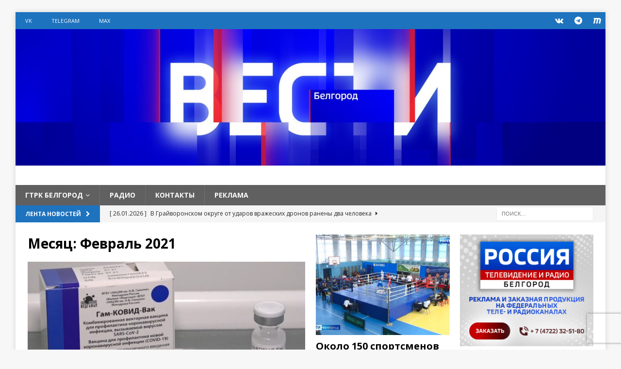

--- FILE ---
content_type: text/html; charset=UTF-8
request_url: https://belgorodtv.ru/?m=202102
body_size: 16590
content:
<!DOCTYPE html>
<html class="no-js mh-two-sb" lang="ru-RU">
<head>

<!-- Global site tag (gtag.js) - Google Analytics -->
<script async src="https://www.googletagmanager.com/gtag/js?id=UA-148419188-2"></script>
<script>
  window.dataLayer = window.dataLayer || [];
  function gtag(){dataLayer.push(arguments);}
  gtag('js', new Date());

  gtag('config', 'UA-148419188-2');
</script>

<meta charset="UTF-8">
<meta name="viewport" content="width=device-width, initial-scale=1.0">
<link rel="profile" href="https://gmpg.org/xfn/11" />
<title>Февраль 2021 &#8212; ГТРК «Белгород». (Филиал ФГУП ВГТРК)</title>
<meta name='robots' content='max-image-preview:large' />
	<style>img:is([sizes="auto" i], [sizes^="auto," i]) { contain-intrinsic-size: 3000px 1500px }</style>
	<link rel='dns-prefetch' href='//fonts.googleapis.com' />
<link rel="alternate" type="application/rss+xml" title="ГТРК «Белгород». (Филиал ФГУП ВГТРК) &raquo; Лента" href="https://belgorodtv.ru/?feed=rss2" />
<link rel="alternate" type="application/rss+xml" title="ГТРК «Белгород». (Филиал ФГУП ВГТРК) &raquo; Лента комментариев" href="https://belgorodtv.ru/?feed=comments-rss2" />
<script type="text/javascript">
/* <![CDATA[ */
window._wpemojiSettings = {"baseUrl":"https:\/\/s.w.org\/images\/core\/emoji\/16.0.1\/72x72\/","ext":".png","svgUrl":"https:\/\/s.w.org\/images\/core\/emoji\/16.0.1\/svg\/","svgExt":".svg","source":{"concatemoji":"https:\/\/belgorodtv.ru\/wp-includes\/js\/wp-emoji-release.min.js?ver=0503548dbdbc7566cdfe628430836312"}};
/*! This file is auto-generated */
!function(s,n){var o,i,e;function c(e){try{var t={supportTests:e,timestamp:(new Date).valueOf()};sessionStorage.setItem(o,JSON.stringify(t))}catch(e){}}function p(e,t,n){e.clearRect(0,0,e.canvas.width,e.canvas.height),e.fillText(t,0,0);var t=new Uint32Array(e.getImageData(0,0,e.canvas.width,e.canvas.height).data),a=(e.clearRect(0,0,e.canvas.width,e.canvas.height),e.fillText(n,0,0),new Uint32Array(e.getImageData(0,0,e.canvas.width,e.canvas.height).data));return t.every(function(e,t){return e===a[t]})}function u(e,t){e.clearRect(0,0,e.canvas.width,e.canvas.height),e.fillText(t,0,0);for(var n=e.getImageData(16,16,1,1),a=0;a<n.data.length;a++)if(0!==n.data[a])return!1;return!0}function f(e,t,n,a){switch(t){case"flag":return n(e,"\ud83c\udff3\ufe0f\u200d\u26a7\ufe0f","\ud83c\udff3\ufe0f\u200b\u26a7\ufe0f")?!1:!n(e,"\ud83c\udde8\ud83c\uddf6","\ud83c\udde8\u200b\ud83c\uddf6")&&!n(e,"\ud83c\udff4\udb40\udc67\udb40\udc62\udb40\udc65\udb40\udc6e\udb40\udc67\udb40\udc7f","\ud83c\udff4\u200b\udb40\udc67\u200b\udb40\udc62\u200b\udb40\udc65\u200b\udb40\udc6e\u200b\udb40\udc67\u200b\udb40\udc7f");case"emoji":return!a(e,"\ud83e\udedf")}return!1}function g(e,t,n,a){var r="undefined"!=typeof WorkerGlobalScope&&self instanceof WorkerGlobalScope?new OffscreenCanvas(300,150):s.createElement("canvas"),o=r.getContext("2d",{willReadFrequently:!0}),i=(o.textBaseline="top",o.font="600 32px Arial",{});return e.forEach(function(e){i[e]=t(o,e,n,a)}),i}function t(e){var t=s.createElement("script");t.src=e,t.defer=!0,s.head.appendChild(t)}"undefined"!=typeof Promise&&(o="wpEmojiSettingsSupports",i=["flag","emoji"],n.supports={everything:!0,everythingExceptFlag:!0},e=new Promise(function(e){s.addEventListener("DOMContentLoaded",e,{once:!0})}),new Promise(function(t){var n=function(){try{var e=JSON.parse(sessionStorage.getItem(o));if("object"==typeof e&&"number"==typeof e.timestamp&&(new Date).valueOf()<e.timestamp+604800&&"object"==typeof e.supportTests)return e.supportTests}catch(e){}return null}();if(!n){if("undefined"!=typeof Worker&&"undefined"!=typeof OffscreenCanvas&&"undefined"!=typeof URL&&URL.createObjectURL&&"undefined"!=typeof Blob)try{var e="postMessage("+g.toString()+"("+[JSON.stringify(i),f.toString(),p.toString(),u.toString()].join(",")+"));",a=new Blob([e],{type:"text/javascript"}),r=new Worker(URL.createObjectURL(a),{name:"wpTestEmojiSupports"});return void(r.onmessage=function(e){c(n=e.data),r.terminate(),t(n)})}catch(e){}c(n=g(i,f,p,u))}t(n)}).then(function(e){for(var t in e)n.supports[t]=e[t],n.supports.everything=n.supports.everything&&n.supports[t],"flag"!==t&&(n.supports.everythingExceptFlag=n.supports.everythingExceptFlag&&n.supports[t]);n.supports.everythingExceptFlag=n.supports.everythingExceptFlag&&!n.supports.flag,n.DOMReady=!1,n.readyCallback=function(){n.DOMReady=!0}}).then(function(){return e}).then(function(){var e;n.supports.everything||(n.readyCallback(),(e=n.source||{}).concatemoji?t(e.concatemoji):e.wpemoji&&e.twemoji&&(t(e.twemoji),t(e.wpemoji)))}))}((window,document),window._wpemojiSettings);
/* ]]> */
</script>
<style id='wp-emoji-styles-inline-css' type='text/css'>

	img.wp-smiley, img.emoji {
		display: inline !important;
		border: none !important;
		box-shadow: none !important;
		height: 1em !important;
		width: 1em !important;
		margin: 0 0.07em !important;
		vertical-align: -0.1em !important;
		background: none !important;
		padding: 0 !important;
	}
</style>
<link rel='stylesheet' id='wp-block-library-css' href='https://belgorodtv.ru/wp-includes/css/dist/block-library/style.min.css?ver=0503548dbdbc7566cdfe628430836312' type='text/css' media='all' />
<style id='classic-theme-styles-inline-css' type='text/css'>
/*! This file is auto-generated */
.wp-block-button__link{color:#fff;background-color:#32373c;border-radius:9999px;box-shadow:none;text-decoration:none;padding:calc(.667em + 2px) calc(1.333em + 2px);font-size:1.125em}.wp-block-file__button{background:#32373c;color:#fff;text-decoration:none}
</style>
<style id='global-styles-inline-css' type='text/css'>
:root{--wp--preset--aspect-ratio--square: 1;--wp--preset--aspect-ratio--4-3: 4/3;--wp--preset--aspect-ratio--3-4: 3/4;--wp--preset--aspect-ratio--3-2: 3/2;--wp--preset--aspect-ratio--2-3: 2/3;--wp--preset--aspect-ratio--16-9: 16/9;--wp--preset--aspect-ratio--9-16: 9/16;--wp--preset--color--black: #000000;--wp--preset--color--cyan-bluish-gray: #abb8c3;--wp--preset--color--white: #ffffff;--wp--preset--color--pale-pink: #f78da7;--wp--preset--color--vivid-red: #cf2e2e;--wp--preset--color--luminous-vivid-orange: #ff6900;--wp--preset--color--luminous-vivid-amber: #fcb900;--wp--preset--color--light-green-cyan: #7bdcb5;--wp--preset--color--vivid-green-cyan: #00d084;--wp--preset--color--pale-cyan-blue: #8ed1fc;--wp--preset--color--vivid-cyan-blue: #0693e3;--wp--preset--color--vivid-purple: #9b51e0;--wp--preset--gradient--vivid-cyan-blue-to-vivid-purple: linear-gradient(135deg,rgba(6,147,227,1) 0%,rgb(155,81,224) 100%);--wp--preset--gradient--light-green-cyan-to-vivid-green-cyan: linear-gradient(135deg,rgb(122,220,180) 0%,rgb(0,208,130) 100%);--wp--preset--gradient--luminous-vivid-amber-to-luminous-vivid-orange: linear-gradient(135deg,rgba(252,185,0,1) 0%,rgba(255,105,0,1) 100%);--wp--preset--gradient--luminous-vivid-orange-to-vivid-red: linear-gradient(135deg,rgba(255,105,0,1) 0%,rgb(207,46,46) 100%);--wp--preset--gradient--very-light-gray-to-cyan-bluish-gray: linear-gradient(135deg,rgb(238,238,238) 0%,rgb(169,184,195) 100%);--wp--preset--gradient--cool-to-warm-spectrum: linear-gradient(135deg,rgb(74,234,220) 0%,rgb(151,120,209) 20%,rgb(207,42,186) 40%,rgb(238,44,130) 60%,rgb(251,105,98) 80%,rgb(254,248,76) 100%);--wp--preset--gradient--blush-light-purple: linear-gradient(135deg,rgb(255,206,236) 0%,rgb(152,150,240) 100%);--wp--preset--gradient--blush-bordeaux: linear-gradient(135deg,rgb(254,205,165) 0%,rgb(254,45,45) 50%,rgb(107,0,62) 100%);--wp--preset--gradient--luminous-dusk: linear-gradient(135deg,rgb(255,203,112) 0%,rgb(199,81,192) 50%,rgb(65,88,208) 100%);--wp--preset--gradient--pale-ocean: linear-gradient(135deg,rgb(255,245,203) 0%,rgb(182,227,212) 50%,rgb(51,167,181) 100%);--wp--preset--gradient--electric-grass: linear-gradient(135deg,rgb(202,248,128) 0%,rgb(113,206,126) 100%);--wp--preset--gradient--midnight: linear-gradient(135deg,rgb(2,3,129) 0%,rgb(40,116,252) 100%);--wp--preset--font-size--small: 13px;--wp--preset--font-size--medium: 20px;--wp--preset--font-size--large: 36px;--wp--preset--font-size--x-large: 42px;--wp--preset--spacing--20: 0.44rem;--wp--preset--spacing--30: 0.67rem;--wp--preset--spacing--40: 1rem;--wp--preset--spacing--50: 1.5rem;--wp--preset--spacing--60: 2.25rem;--wp--preset--spacing--70: 3.38rem;--wp--preset--spacing--80: 5.06rem;--wp--preset--shadow--natural: 6px 6px 9px rgba(0, 0, 0, 0.2);--wp--preset--shadow--deep: 12px 12px 50px rgba(0, 0, 0, 0.4);--wp--preset--shadow--sharp: 6px 6px 0px rgba(0, 0, 0, 0.2);--wp--preset--shadow--outlined: 6px 6px 0px -3px rgba(255, 255, 255, 1), 6px 6px rgba(0, 0, 0, 1);--wp--preset--shadow--crisp: 6px 6px 0px rgba(0, 0, 0, 1);}:where(.is-layout-flex){gap: 0.5em;}:where(.is-layout-grid){gap: 0.5em;}body .is-layout-flex{display: flex;}.is-layout-flex{flex-wrap: wrap;align-items: center;}.is-layout-flex > :is(*, div){margin: 0;}body .is-layout-grid{display: grid;}.is-layout-grid > :is(*, div){margin: 0;}:where(.wp-block-columns.is-layout-flex){gap: 2em;}:where(.wp-block-columns.is-layout-grid){gap: 2em;}:where(.wp-block-post-template.is-layout-flex){gap: 1.25em;}:where(.wp-block-post-template.is-layout-grid){gap: 1.25em;}.has-black-color{color: var(--wp--preset--color--black) !important;}.has-cyan-bluish-gray-color{color: var(--wp--preset--color--cyan-bluish-gray) !important;}.has-white-color{color: var(--wp--preset--color--white) !important;}.has-pale-pink-color{color: var(--wp--preset--color--pale-pink) !important;}.has-vivid-red-color{color: var(--wp--preset--color--vivid-red) !important;}.has-luminous-vivid-orange-color{color: var(--wp--preset--color--luminous-vivid-orange) !important;}.has-luminous-vivid-amber-color{color: var(--wp--preset--color--luminous-vivid-amber) !important;}.has-light-green-cyan-color{color: var(--wp--preset--color--light-green-cyan) !important;}.has-vivid-green-cyan-color{color: var(--wp--preset--color--vivid-green-cyan) !important;}.has-pale-cyan-blue-color{color: var(--wp--preset--color--pale-cyan-blue) !important;}.has-vivid-cyan-blue-color{color: var(--wp--preset--color--vivid-cyan-blue) !important;}.has-vivid-purple-color{color: var(--wp--preset--color--vivid-purple) !important;}.has-black-background-color{background-color: var(--wp--preset--color--black) !important;}.has-cyan-bluish-gray-background-color{background-color: var(--wp--preset--color--cyan-bluish-gray) !important;}.has-white-background-color{background-color: var(--wp--preset--color--white) !important;}.has-pale-pink-background-color{background-color: var(--wp--preset--color--pale-pink) !important;}.has-vivid-red-background-color{background-color: var(--wp--preset--color--vivid-red) !important;}.has-luminous-vivid-orange-background-color{background-color: var(--wp--preset--color--luminous-vivid-orange) !important;}.has-luminous-vivid-amber-background-color{background-color: var(--wp--preset--color--luminous-vivid-amber) !important;}.has-light-green-cyan-background-color{background-color: var(--wp--preset--color--light-green-cyan) !important;}.has-vivid-green-cyan-background-color{background-color: var(--wp--preset--color--vivid-green-cyan) !important;}.has-pale-cyan-blue-background-color{background-color: var(--wp--preset--color--pale-cyan-blue) !important;}.has-vivid-cyan-blue-background-color{background-color: var(--wp--preset--color--vivid-cyan-blue) !important;}.has-vivid-purple-background-color{background-color: var(--wp--preset--color--vivid-purple) !important;}.has-black-border-color{border-color: var(--wp--preset--color--black) !important;}.has-cyan-bluish-gray-border-color{border-color: var(--wp--preset--color--cyan-bluish-gray) !important;}.has-white-border-color{border-color: var(--wp--preset--color--white) !important;}.has-pale-pink-border-color{border-color: var(--wp--preset--color--pale-pink) !important;}.has-vivid-red-border-color{border-color: var(--wp--preset--color--vivid-red) !important;}.has-luminous-vivid-orange-border-color{border-color: var(--wp--preset--color--luminous-vivid-orange) !important;}.has-luminous-vivid-amber-border-color{border-color: var(--wp--preset--color--luminous-vivid-amber) !important;}.has-light-green-cyan-border-color{border-color: var(--wp--preset--color--light-green-cyan) !important;}.has-vivid-green-cyan-border-color{border-color: var(--wp--preset--color--vivid-green-cyan) !important;}.has-pale-cyan-blue-border-color{border-color: var(--wp--preset--color--pale-cyan-blue) !important;}.has-vivid-cyan-blue-border-color{border-color: var(--wp--preset--color--vivid-cyan-blue) !important;}.has-vivid-purple-border-color{border-color: var(--wp--preset--color--vivid-purple) !important;}.has-vivid-cyan-blue-to-vivid-purple-gradient-background{background: var(--wp--preset--gradient--vivid-cyan-blue-to-vivid-purple) !important;}.has-light-green-cyan-to-vivid-green-cyan-gradient-background{background: var(--wp--preset--gradient--light-green-cyan-to-vivid-green-cyan) !important;}.has-luminous-vivid-amber-to-luminous-vivid-orange-gradient-background{background: var(--wp--preset--gradient--luminous-vivid-amber-to-luminous-vivid-orange) !important;}.has-luminous-vivid-orange-to-vivid-red-gradient-background{background: var(--wp--preset--gradient--luminous-vivid-orange-to-vivid-red) !important;}.has-very-light-gray-to-cyan-bluish-gray-gradient-background{background: var(--wp--preset--gradient--very-light-gray-to-cyan-bluish-gray) !important;}.has-cool-to-warm-spectrum-gradient-background{background: var(--wp--preset--gradient--cool-to-warm-spectrum) !important;}.has-blush-light-purple-gradient-background{background: var(--wp--preset--gradient--blush-light-purple) !important;}.has-blush-bordeaux-gradient-background{background: var(--wp--preset--gradient--blush-bordeaux) !important;}.has-luminous-dusk-gradient-background{background: var(--wp--preset--gradient--luminous-dusk) !important;}.has-pale-ocean-gradient-background{background: var(--wp--preset--gradient--pale-ocean) !important;}.has-electric-grass-gradient-background{background: var(--wp--preset--gradient--electric-grass) !important;}.has-midnight-gradient-background{background: var(--wp--preset--gradient--midnight) !important;}.has-small-font-size{font-size: var(--wp--preset--font-size--small) !important;}.has-medium-font-size{font-size: var(--wp--preset--font-size--medium) !important;}.has-large-font-size{font-size: var(--wp--preset--font-size--large) !important;}.has-x-large-font-size{font-size: var(--wp--preset--font-size--x-large) !important;}
:where(.wp-block-post-template.is-layout-flex){gap: 1.25em;}:where(.wp-block-post-template.is-layout-grid){gap: 1.25em;}
:where(.wp-block-columns.is-layout-flex){gap: 2em;}:where(.wp-block-columns.is-layout-grid){gap: 2em;}
:root :where(.wp-block-pullquote){font-size: 1.5em;line-height: 1.6;}
</style>
<link rel='stylesheet' id='contact-form-7-css' href='https://belgorodtv.ru/wp-content/plugins/contact-form-7/includes/css/styles.css?ver=5.9.8' type='text/css' media='all' />
<link rel='stylesheet' id='mh-magazine-css' href='https://belgorodtv.ru/wp-content/themes/mh-magazine/style.css?ver=3.8.2' type='text/css' media='all' />
<link rel='stylesheet' id='mh-font-awesome-css' href='https://belgorodtv.ru/wp-content/themes/mh-magazine/includes/font-awesome.min.css' type='text/css' media='all' />
<link rel='stylesheet' id='mh-google-fonts-css' href='https://fonts.googleapis.com/css?family=Open+Sans:300,400,400italic,600,700' type='text/css' media='all' />
<link rel='stylesheet' id='tablepress-default-css' href='https://belgorodtv.ru/wp-content/plugins/tablepress/css/build/default.css?ver=3.2.6' type='text/css' media='all' />
<script type="text/javascript" src="https://belgorodtv.ru/wp-includes/js/jquery/jquery.min.js?ver=3.7.1" id="jquery-core-js"></script>
<script type="text/javascript" src="https://belgorodtv.ru/wp-includes/js/jquery/jquery-migrate.min.js?ver=3.4.1" id="jquery-migrate-js"></script>
<script type="text/javascript" src="https://belgorodtv.ru/wp-content/themes/mh-magazine/js/scripts.js?ver=3.8.2" id="mh-scripts-js"></script>
<link rel="EditURI" type="application/rsd+xml" title="RSD" href="https://belgorodtv.ru/xmlrpc.php?rsd" />

	<script type="text/javascript">
	    var ajaxurl = 'https://belgorodtv.ru/wp-admin/admin-ajax.php';
	</script>

	<style type="text/css">
		.ajax-calendar{
			position:relative;
		}

		#ajax_ac_widget th {
		background: none repeat scroll 0 0 #2072bc;
		color: #FFFFFF;
		font-weight: normal;
		padding: 5px 1px;
		text-align: center;
		 font-size: 16px;
		}
		#ajax_ac_widget {
			padding: 5px;
		}
		
		#ajax_ac_widget td {
			border: 1px solid #CCCCCC;
			text-align: center;
		}
		
		#my-calendar a {
			background: none repeat scroll 0 0 #78abda;
			color: #FFFFFF;
			display: block;
			padding: 6px 0;
			width: 100% !important;
		}
		#my-calendar{
			width:100%;
		}
		
		
		#my_calender span {
			display: block;
			padding: 6px 0;
			width: 100% !important;
		}
		
		#today a,#today span {
			   background: none repeat scroll 0 0 #2072bc !important;
			color: #FFFFFF;
		}
		#ajax_ac_widget #my_year {
			float: right;
		}
		.select_ca #my_month {
			float: left;
		}

	</style>
	<style type="text/css">
.mh-navigation li:hover, .mh-navigation ul li:hover > ul, .mh-main-nav-wrap, .mh-main-nav, .mh-social-nav li a:hover, .entry-tags li, .mh-slider-caption, .mh-widget-layout8 .mh-widget-title .mh-footer-widget-title-inner, .mh-widget-col-1 .mh-slider-caption, .mh-widget-col-1 .mh-posts-lineup-caption, .mh-carousel-layout1, .mh-spotlight-widget, .mh-social-widget li a, .mh-author-bio-widget, .mh-footer-widget .mh-tab-comment-excerpt, .mh-nip-item:hover .mh-nip-overlay, .mh-widget .tagcloud a, .mh-footer-widget .tagcloud a, .mh-footer, .mh-copyright-wrap, input[type=submit]:hover, #infinite-handle span:hover { background: #606060; }
.mh-extra-nav-bg { background: rgba(96, 96, 96, 0.2); }
.mh-slider-caption, .mh-posts-stacked-title, .mh-posts-lineup-caption { background: #606060; background: rgba(96, 96, 96, 0.8); }
@media screen and (max-width: 900px) { #mh-mobile .mh-slider-caption, #mh-mobile .mh-posts-lineup-caption { background: rgba(96, 96, 96, 1); } }
.slicknav_menu, .slicknav_nav ul, #mh-mobile .mh-footer-widget .mh-posts-stacked-overlay { border-color: #606060; }
.mh-copyright, .mh-copyright a { color: #fff; }
.mh-widget-layout4 .mh-widget-title { background: #1e73be; background: rgba(30, 115, 190, 0.6); }
.mh-preheader, .mh-wide-layout .mh-subheader, .mh-ticker-title, .mh-main-nav li:hover, .mh-footer-nav, .slicknav_menu, .slicknav_btn, .slicknav_nav .slicknav_item:hover, .slicknav_nav a:hover, .mh-back-to-top, .mh-subheading, .entry-tags .fa, .entry-tags li:hover, .mh-widget-layout2 .mh-widget-title, .mh-widget-layout4 .mh-widget-title-inner, .mh-widget-layout4 .mh-footer-widget-title, .mh-widget-layout5 .mh-widget-title-inner, .mh-widget-layout6 .mh-widget-title, #mh-mobile .flex-control-paging li a.flex-active, .mh-image-caption, .mh-carousel-layout1 .mh-carousel-caption, .mh-tab-button.active, .mh-tab-button.active:hover, .mh-footer-widget .mh-tab-button.active, .mh-social-widget li:hover a, .mh-footer-widget .mh-social-widget li a, .mh-footer-widget .mh-author-bio-widget, .tagcloud a:hover, .mh-widget .tagcloud a:hover, .mh-footer-widget .tagcloud a:hover, .mh-posts-stacked-item .mh-meta, .page-numbers:hover, .mh-loop-pagination .current, .mh-comments-pagination .current, .pagelink, a:hover .pagelink, input[type=submit], #infinite-handle span { background: #1e73be; }
.mh-main-nav-wrap .slicknav_nav ul, blockquote, .mh-widget-layout1 .mh-widget-title, .mh-widget-layout3 .mh-widget-title, .mh-widget-layout5 .mh-widget-title, .mh-widget-layout8 .mh-widget-title:after, #mh-mobile .mh-slider-caption, .mh-carousel-layout1, .mh-spotlight-widget, .mh-author-bio-widget, .mh-author-bio-title, .mh-author-bio-image-frame, .mh-video-widget, .mh-tab-buttons, textarea:hover, input[type=text]:hover, input[type=email]:hover, input[type=tel]:hover, input[type=url]:hover { border-color: #1e73be; }
.mh-dropcap, .mh-carousel-layout1 .flex-direction-nav a, .mh-carousel-layout2 .mh-carousel-caption, .mh-posts-digest-small-category, .mh-posts-lineup-more, .bypostauthor .fn:after, .mh-comment-list .comment-reply-link:before, #respond #cancel-comment-reply-link:before { color: #1e73be; }
.entry-content a { color: #1e73be; }
a:hover, .entry-content a:hover, #respond a:hover, #respond #cancel-comment-reply-link:hover, #respond .logged-in-as a:hover, .mh-comment-list .comment-meta a:hover, .mh-ping-list .mh-ping-item a:hover, .mh-meta a:hover, .mh-breadcrumb a:hover, .mh-tabbed-widget a:hover { color: #1e73be; }
</style>
<!--[if lt IE 9]>
<script src="https://belgorodtv.ru/wp-content/themes/mh-magazine/js/css3-mediaqueries.js"></script>
<![endif]-->
		<style>
		.pageviews-wrapper { height: 16px; line-height: 16px; font-size: 11px; clear: both; }
		.pageviews-wrapper svg { width: 16px; height: 16px; fill: #aaa; float: left; margin-right: 2px; }
		.pageviews-wrapper span { float: left; }
		</style>
		
<!--В head сайта один раз подключите библиотеку-->
<script>window.yaContextCb = window.yaContextCb || []</script>
<script src="https://yandex.ru/ads/system/context.js" async></script>

</head>
<body id="mh-mobile" class="archive date wp-theme-mh-magazine mh-boxed-layout mh-right-sb mh-loop-layout2 mh-widget-layout4 mh-loop-hide-caption" itemscope="itemscope" itemtype="https://schema.org/WebPage">
<div class="mh-container mh-container-outer">
<div class="mh-header-nav-mobile clearfix"></div>
	<div class="mh-preheader">
    	<div class="mh-container mh-container-inner mh-row clearfix">
							<div class="mh-header-bar-content mh-header-bar-top-left mh-col-2-3 clearfix">
											<nav class="mh-navigation mh-header-nav mh-header-nav-top clearfix" itemscope="itemscope" itemtype="https://schema.org/SiteNavigationElement">
							<div class="menu-%d1%81%d0%be%d1%86%d1%81%d0%b5%d1%82%d0%b8-container"><ul id="menu-%d1%81%d0%be%d1%86%d1%81%d0%b5%d1%82%d0%b8" class="menu"><li id="menu-item-125297" class="menu-item menu-item-type-custom menu-item-object-custom menu-item-125297"><a href="https://vk.com/gtrkbelgorod">VK</a></li>
<li id="menu-item-390352" class="menu-item menu-item-type-custom menu-item-object-custom menu-item-390352"><a href="https://t.me/belgorodvesti">Telegram</a></li>
<li id="menu-item-390353" class="menu-item menu-item-type-custom menu-item-object-custom menu-item-390353"><a href="https://max.ru/vestibelgorod">MAX</a></li>
</ul></div>						</nav>
									</div>
										<div class="mh-header-bar-content mh-header-bar-top-right mh-col-1-3 clearfix">
											<nav class="mh-social-icons mh-social-nav mh-social-nav-top clearfix" itemscope="itemscope" itemtype="https://schema.org/SiteNavigationElement">
							<div class="menu-%d1%81%d0%be%d1%86%d1%81%d0%b5%d1%82%d0%b8-container"><ul id="menu-%d1%81%d0%be%d1%86%d1%81%d0%b5%d1%82%d0%b8-1" class="menu"><li class="menu-item menu-item-type-custom menu-item-object-custom menu-item-125297"><a href="https://vk.com/gtrkbelgorod"><i class="fa fa-mh-social"></i><span class="screen-reader-text">VK</span></a></li>
<li class="menu-item menu-item-type-custom menu-item-object-custom menu-item-390352"><a href="https://t.me/belgorodvesti"><i class="fa fa-mh-social"></i><span class="screen-reader-text">Telegram</span></a></li>
<li class="menu-item menu-item-type-custom menu-item-object-custom menu-item-390353"><a href="https://max.ru/vestibelgorod"><i class="fa fa-mh-social"></i><span class="screen-reader-text">MAX</span></a></li>
</ul></div>						</nav>
									</div>
					</div>
	</div>
<header class="mh-header" itemscope="itemscope" itemtype="https://schema.org/WPHeader">
	<div class="mh-container mh-container-inner clearfix">
		<div class="mh-custom-header clearfix">
<a class="mh-header-image-link" href="https://belgorodtv.ru/" title="ГТРК «Белгород». (Филиал ФГУП ВГТРК)" rel="home">
<img class="mh-header-image" src="https://belgorodtv.ru/wp-content/uploads/2021/05/cropped-VESTI-Social_CnannelArt_Belgorod_LARGE.jpg" height="347" width="1500" alt="ГТРК «Белгород». (Филиал ФГУП ВГТРК)" />
</a>
<div class="mh-header-columns mh-row clearfix">
<aside class="mh-col-1-1 mh-header-widget-2 mh-header-widget-2-full">
<div id="custom_html-17" class="widget_text mh-widget mh-header-2 widget_custom_html"><div class="textwidget custom-html-widget"></div></div></aside>
</div>
</div>
	</div>
	<div class="mh-main-nav-wrap">
		<nav class="mh-navigation mh-main-nav mh-container mh-container-inner clearfix" itemscope="itemscope" itemtype="https://schema.org/SiteNavigationElement">
			<div class="menu-wmenu1-container"><ul id="menu-wmenu1" class="menu"><li id="menu-item-125981" class="menu-item menu-item-type-custom menu-item-object-custom menu-item-home menu-item-has-children menu-item-125981"><a href="https://belgorodtv.ru">ГТРК Белгород</a>
<ul class="sub-menu">
	<li id="menu-item-125982" class="menu-item menu-item-type-custom menu-item-object-custom menu-item-125982"><a href="https://belgorodtv.ru/?page_id=18295">О компании</a></li>
	<li id="menu-item-125987" class="menu-item menu-item-type-custom menu-item-object-custom menu-item-125987"><a href="https://belgorodtv.ru/?page_id=346013">Реклама</a></li>
	<li id="menu-item-125988" class="menu-item menu-item-type-custom menu-item-object-custom menu-item-125988"><a href="https://belgorodtv.ru/?page_id=122">Контакты</a></li>
	<li id="menu-item-348175" class="menu-item menu-item-type-post_type menu-item-object-page menu-item-348175"><a href="https://belgorodtv.ru/?page_id=348119">Обратная связь</a></li>
</ul>
</li>
<li id="menu-item-125702" class="menu-item menu-item-type-post_type menu-item-object-page menu-item-125702"><a href="https://belgorodtv.ru/?page_id=125699">РАДИО</a></li>
<li id="menu-item-173722" class="menu-item menu-item-type-custom menu-item-object-custom menu-item-173722"><a href="https://belgorodtv.ru/?page_id=122">КОНТАКТЫ</a></li>
<li id="menu-item-345994" class="menu-item menu-item-type-custom menu-item-object-custom menu-item-345994"><a href="https://belgorodtv.ru/?page_id=346013">Реклама</a></li>
</ul></div>		</nav>
	</div>
	</header>
	<div class="mh-subheader">
		<div class="mh-container mh-container-inner mh-row clearfix">
							<div class="mh-header-bar-content mh-header-bar-bottom-left mh-col-2-3 clearfix">
											<div class="mh-header-ticker mh-header-ticker-bottom">
							<div class="mh-ticker-bottom">
			<div class="mh-ticker-title mh-ticker-title-bottom">
			Лента новостей<i class="fa fa-chevron-right"></i>		</div>
		<div class="mh-ticker-content mh-ticker-content-bottom">
		<ul id="mh-ticker-loop-bottom">				<li class="mh-ticker-item mh-ticker-item-bottom">
					<a href="https://belgorodtv.ru/?p=398271" title="В Грайворонском округе от ударов вражеских дронов ранены два человека">
						<span class="mh-ticker-item-date mh-ticker-item-date-bottom">
                        	[ 26.01.2026 ]                        </span>
						<span class="mh-ticker-item-title mh-ticker-item-title-bottom">
							В Грайворонском округе от ударов вражеских дронов ранены два человека						</span>
													<span class="mh-ticker-item-cat mh-ticker-item-cat-bottom">
								<i class="fa fa-caret-right"></i>
																Новости							</span>
											</a>
				</li>				<li class="mh-ticker-item mh-ticker-item-bottom">
					<a href="https://belgorodtv.ru/?p=398262" title="В Ивнянском округе погиб 35-летний водитель иномарки">
						<span class="mh-ticker-item-date mh-ticker-item-date-bottom">
                        	[ 26.01.2026 ]                        </span>
						<span class="mh-ticker-item-title mh-ticker-item-title-bottom">
							В Ивнянском округе погиб 35-летний водитель иномарки						</span>
													<span class="mh-ticker-item-cat mh-ticker-item-cat-bottom">
								<i class="fa fa-caret-right"></i>
																Новости							</span>
											</a>
				</li>				<li class="mh-ticker-item mh-ticker-item-bottom">
					<a href="https://belgorodtv.ru/?p=398260" title="Бесплатное обучение на водителей в Белгородской области закрыло 20% вакансий">
						<span class="mh-ticker-item-date mh-ticker-item-date-bottom">
                        	[ 26.01.2026 ]                        </span>
						<span class="mh-ticker-item-title mh-ticker-item-title-bottom">
							Бесплатное обучение на водителей в Белгородской области закрыло 20% вакансий						</span>
													<span class="mh-ticker-item-cat mh-ticker-item-cat-bottom">
								<i class="fa fa-caret-right"></i>
																Новости							</span>
											</a>
				</li>				<li class="mh-ticker-item mh-ticker-item-bottom">
					<a href="https://belgorodtv.ru/?p=398244" title="В Белгородской области стартовал региональный этап движения «Профессионалы»">
						<span class="mh-ticker-item-date mh-ticker-item-date-bottom">
                        	[ 26.01.2026 ]                        </span>
						<span class="mh-ticker-item-title mh-ticker-item-title-bottom">
							В Белгородской области стартовал региональный этап движения «Профессионалы»						</span>
													<span class="mh-ticker-item-cat mh-ticker-item-cat-bottom">
								<i class="fa fa-caret-right"></i>
																Новости							</span>
											</a>
				</li>				<li class="mh-ticker-item mh-ticker-item-bottom">
					<a href="https://belgorodtv.ru/?p=398239" title="&#171;Открытый микрофон&#187; от 26.01.2026">
						<span class="mh-ticker-item-date mh-ticker-item-date-bottom">
                        	[ 26.01.2026 ]                        </span>
						<span class="mh-ticker-item-title mh-ticker-item-title-bottom">
							&#171;Открытый микрофон&#187; от 26.01.2026						</span>
													<span class="mh-ticker-item-cat mh-ticker-item-cat-bottom">
								<i class="fa fa-caret-right"></i>
																Открытый микрофон							</span>
											</a>
				</li>				<li class="mh-ticker-item mh-ticker-item-bottom">
					<a href="https://belgorodtv.ru/?p=398222" title="Сотрудники «Белгородэнерго» отработали навыки безопасной эвакуации с высоты">
						<span class="mh-ticker-item-date mh-ticker-item-date-bottom">
                        	[ 26.01.2026 ]                        </span>
						<span class="mh-ticker-item-title mh-ticker-item-title-bottom">
							Сотрудники «Белгородэнерго» отработали навыки безопасной эвакуации с высоты						</span>
													<span class="mh-ticker-item-cat mh-ticker-item-cat-bottom">
								<i class="fa fa-caret-right"></i>
																Новости							</span>
											</a>
				</li>				<li class="mh-ticker-item mh-ticker-item-bottom">
					<a href="https://belgorodtv.ru/?p=398208" title="Анна Твердохлеб стала победителем областного конкурса работников здравоохранения">
						<span class="mh-ticker-item-date mh-ticker-item-date-bottom">
                        	[ 26.01.2026 ]                        </span>
						<span class="mh-ticker-item-title mh-ticker-item-title-bottom">
							Анна Твердохлеб стала победителем областного конкурса работников здравоохранения						</span>
													<span class="mh-ticker-item-cat mh-ticker-item-cat-bottom">
								<i class="fa fa-caret-right"></i>
																Новости							</span>
											</a>
				</li>				<li class="mh-ticker-item mh-ticker-item-bottom">
					<a href="https://belgorodtv.ru/?p=398216" title="Фонд &#171;Поколение&#187; передал в Губкинскую ЦРБ партию медицинских материалов">
						<span class="mh-ticker-item-date mh-ticker-item-date-bottom">
                        	[ 26.01.2026 ]                        </span>
						<span class="mh-ticker-item-title mh-ticker-item-title-bottom">
							Фонд &#171;Поколение&#187; передал в Губкинскую ЦРБ партию медицинских материалов						</span>
													<span class="mh-ticker-item-cat mh-ticker-item-cat-bottom">
								<i class="fa fa-caret-right"></i>
																Новости							</span>
											</a>
				</li>				<li class="mh-ticker-item mh-ticker-item-bottom">
					<a href="https://belgorodtv.ru/?p=398209" title="За сутки под огонь ВСУ попали семь муниципалитетов Белгородской области">
						<span class="mh-ticker-item-date mh-ticker-item-date-bottom">
                        	[ 26.01.2026 ]                        </span>
						<span class="mh-ticker-item-title mh-ticker-item-title-bottom">
							За сутки под огонь ВСУ попали семь муниципалитетов Белгородской области						</span>
													<span class="mh-ticker-item-cat mh-ticker-item-cat-bottom">
								<i class="fa fa-caret-right"></i>
																Новости							</span>
											</a>
				</li>				<li class="mh-ticker-item mh-ticker-item-bottom">
					<a href="https://belgorodtv.ru/?p=398197" title="С 1 января изменился порядок начисления единого пособия на ребенка">
						<span class="mh-ticker-item-date mh-ticker-item-date-bottom">
                        	[ 26.01.2026 ]                        </span>
						<span class="mh-ticker-item-title mh-ticker-item-title-bottom">
							С 1 января изменился порядок начисления единого пособия на ребенка						</span>
													<span class="mh-ticker-item-cat mh-ticker-item-cat-bottom">
								<i class="fa fa-caret-right"></i>
																Вести. Интервью							</span>
											</a>
				</li>				<li class="mh-ticker-item mh-ticker-item-bottom">
					<a href="https://belgorodtv.ru/?p=398196" title="Вячеслав Гладков встретится со студентами Белгородского государственного университета">
						<span class="mh-ticker-item-date mh-ticker-item-date-bottom">
                        	[ 26.01.2026 ]                        </span>
						<span class="mh-ticker-item-title mh-ticker-item-title-bottom">
							Вячеслав Гладков встретится со студентами Белгородского государственного университета						</span>
													<span class="mh-ticker-item-cat mh-ticker-item-cat-bottom">
								<i class="fa fa-caret-right"></i>
																Новости							</span>
											</a>
				</li>				<li class="mh-ticker-item mh-ticker-item-bottom">
					<a href="https://belgorodtv.ru/?p=398189" title="Над Белгородом,  Белгородским и Шебекинским округами сработала система ПВО">
						<span class="mh-ticker-item-date mh-ticker-item-date-bottom">
                        	[ 26.01.2026 ]                        </span>
						<span class="mh-ticker-item-title mh-ticker-item-title-bottom">
							Над Белгородом,  Белгородским и Шебекинским округами сработала система ПВО						</span>
													<span class="mh-ticker-item-cat mh-ticker-item-cat-bottom">
								<i class="fa fa-caret-right"></i>
																Новости							</span>
											</a>
				</li>				<li class="mh-ticker-item mh-ticker-item-bottom">
					<a href="https://belgorodtv.ru/?p=398241" title="&#171;Литературная гостиная&#187; от 26.01.2026">
						<span class="mh-ticker-item-date mh-ticker-item-date-bottom">
                        	[ 26.01.2026 ]                        </span>
						<span class="mh-ticker-item-title mh-ticker-item-title-bottom">
							&#171;Литературная гостиная&#187; от 26.01.2026						</span>
													<span class="mh-ticker-item-cat mh-ticker-item-cat-bottom">
								<i class="fa fa-caret-right"></i>
																Литературная гостиная							</span>
											</a>
				</li>				<li class="mh-ticker-item mh-ticker-item-bottom">
					<a href="https://belgorodtv.ru/?p=398173" title="Белгородцев приглашают присоединиться к волонтерскому проекту &#171;Добрые соседи&#187;">
						<span class="mh-ticker-item-date mh-ticker-item-date-bottom">
                        	[ 26.01.2026 ]                        </span>
						<span class="mh-ticker-item-title mh-ticker-item-title-bottom">
							Белгородцев приглашают присоединиться к волонтерскому проекту &#171;Добрые соседи&#187;						</span>
													<span class="mh-ticker-item-cat mh-ticker-item-cat-bottom">
								<i class="fa fa-caret-right"></i>
																Новости							</span>
											</a>
				</li>				<li class="mh-ticker-item mh-ticker-item-bottom">
					<a href="https://belgorodtv.ru/?p=398230" title="Почти 73 тыс. обращений в подразделения МВД оформили белгородцы через «Госуслуги» в 2025 году">
						<span class="mh-ticker-item-date mh-ticker-item-date-bottom">
                        	[ 26.01.2026 ]                        </span>
						<span class="mh-ticker-item-title mh-ticker-item-title-bottom">
							Почти 73 тыс. обращений в подразделения МВД оформили белгородцы через «Госуслуги» в 2025 году						</span>
													<span class="mh-ticker-item-cat mh-ticker-item-cat-bottom">
								<i class="fa fa-caret-right"></i>
																Новости							</span>
											</a>
				</li>		</ul>
	</div>
</div>						</div>
									</div>
										<div class="mh-header-bar-content mh-header-bar-bottom-right mh-col-1-3 clearfix">
											<aside class="mh-header-search mh-header-search-bottom">
							<form role="search" method="get" class="search-form" action="https://belgorodtv.ru/">
				<label>
					<span class="screen-reader-text">Найти:</span>
					<input type="search" class="search-field" placeholder="Поиск&hellip;" value="" name="s" />
				</label>
				<input type="submit" class="search-submit" value="Поиск" />
			</form>						</aside>
									</div>
					</div>
	</div>
<div class="mh-wrapper clearfix">
	<div class="mh-main clearfix">
		<div id="main-content" class="mh-loop mh-content" role="main">				<header class="page-header"><h1 class="page-title">Месяц: <span>Февраль 2021</span></h1>				</header><article class="mh-posts-large-item clearfix post-189487 post type-post status-publish format-standard has-post-thumbnail hentry category-news">
	<figure class="mh-posts-large-thumb">
		<a class="mh-thumb-icon" href="https://belgorodtv.ru/?p=189487" title="Полный курс вакцинации против коронавируса прошли более 20 тысяч белгородцев"><img width="678" height="381" src="https://belgorodtv.ru/wp-content/uploads/2021/02/СКОЧ-Вакцинация-Бобровы-дворы.mxf_20210228_142909.858-678x381.jpg" class="attachment-mh-magazine-content size-mh-magazine-content wp-post-image" alt="" decoding="async" fetchpriority="high" />		</a>
					<div class="mh-image-caption mh-posts-large-caption">
				Новости			</div>
			</figure>
	<div class="mh-posts-large-content clearfix">
		<header class="mh-posts-large-header">
			<h3 class="entry-title mh-posts-large-title">
				<a href="https://belgorodtv.ru/?p=189487" title="Полный курс вакцинации против коронавируса прошли более 20 тысяч белгородцев" rel="bookmark">
					Полный курс вакцинации против коронавируса прошли более 20 тысяч белгородцев				</a>
			</h3>
			<div class="mh-meta entry-meta">
<span class="entry-meta-date updated"><i class="fa fa-clock-o"></i><a href="https://belgorodtv.ru/?m=202102">28.02.2021</a></span>
</div>
		</header>
		<div class="mh-posts-large-excerpt clearfix">
			<div class="mh-excerpt"><p>Более 20 тысяч жителей Белгородской области прошли полный курс вакцинации против Covid-19. Об этом сообщается в Департаменте здравоохранения Белгородской области.</p>
</div>		</div>
	</div>
</article><article class="mh-posts-large-item clearfix post-189490 post type-post status-publish format-standard has-post-thumbnail hentry category-news">
	<figure class="mh-posts-large-thumb">
		<a class="mh-thumb-icon" href="https://belgorodtv.ru/?p=189490" title="Ученые НИУ «БелГУ» разработали новые лекарственные средства для лечения заболеваний пародонта"><img width="678" height="381" src="https://belgorodtv.ru/wp-content/uploads/2021/02/7Gwy79W0J0c-678x381.jpg" class="attachment-mh-magazine-content size-mh-magazine-content wp-post-image" alt="" decoding="async" />		</a>
					<div class="mh-image-caption mh-posts-large-caption">
				Новости			</div>
			</figure>
	<div class="mh-posts-large-content clearfix">
		<header class="mh-posts-large-header">
			<h3 class="entry-title mh-posts-large-title">
				<a href="https://belgorodtv.ru/?p=189490" title="Ученые НИУ «БелГУ» разработали новые лекарственные средства для лечения заболеваний пародонта" rel="bookmark">
					Ученые НИУ «БелГУ» разработали новые лекарственные средства для лечения заболеваний пародонта				</a>
			</h3>
			<div class="mh-meta entry-meta">
<span class="entry-meta-date updated"><i class="fa fa-clock-o"></i><a href="https://belgorodtv.ru/?m=202102">28.02.2021</a></span>
</div>
		</header>
		<div class="mh-posts-large-excerpt clearfix">
			<div class="mh-excerpt"><p>Ученые института фармации, химии и биологии НИУ «БелГУ» разработали новые лекарственные средства для лечения заболеваний пародонта. Об этом сообщает пресс-служба НИУ &#171;БелГУ&#187;.</p>
</div>		</div>
	</div>
</article><article class="mh-posts-large-item clearfix post-189481 post type-post status-publish format-standard has-post-thumbnail hentry category-news">
	<figure class="mh-posts-large-thumb">
		<a class="mh-thumb-icon" href="https://belgorodtv.ru/?p=189481" title="В Белгороде заработают адаптивные светофоры"><img width="558" height="342" src="https://belgorodtv.ru/wp-content/uploads/2021/02/изображение_2021-02-28_132035.png" class="attachment-mh-magazine-content size-mh-magazine-content wp-post-image" alt="" decoding="async" srcset="https://belgorodtv.ru/wp-content/uploads/2021/02/изображение_2021-02-28_132035.png 558w, https://belgorodtv.ru/wp-content/uploads/2021/02/изображение_2021-02-28_132035-300x184.png 300w" sizes="(max-width: 558px) 100vw, 558px" />		</a>
					<div class="mh-image-caption mh-posts-large-caption">
				Новости			</div>
			</figure>
	<div class="mh-posts-large-content clearfix">
		<header class="mh-posts-large-header">
			<h3 class="entry-title mh-posts-large-title">
				<a href="https://belgorodtv.ru/?p=189481" title="В Белгороде заработают адаптивные светофоры" rel="bookmark">
					В Белгороде заработают адаптивные светофоры				</a>
			</h3>
			<div class="mh-meta entry-meta">
<span class="entry-meta-date updated"><i class="fa fa-clock-o"></i><a href="https://belgorodtv.ru/?m=202102">28.02.2021</a></span>
</div>
		</header>
		<div class="mh-posts-large-excerpt clearfix">
			<div class="mh-excerpt"><p>Адаптивный режим тестировался с начала февраля по выходным. Об этом сообщается на сайте органов местного самоуправления города Белгорода.</p>
</div>		</div>
	</div>
</article><article class="mh-posts-large-item clearfix post-189478 post type-post status-publish format-standard has-post-thumbnail hentry category-news">
	<figure class="mh-posts-large-thumb">
		<a class="mh-thumb-icon" href="https://belgorodtv.ru/?p=189478" title="За сутки в Белгородской области коронавирусом заболели 92 человека"><img width="678" height="381" src="https://belgorodtv.ru/wp-content/uploads/2021/02/маски1-1-678x381.jpg" class="attachment-mh-magazine-content size-mh-magazine-content wp-post-image" alt="" decoding="async" loading="lazy" />		</a>
					<div class="mh-image-caption mh-posts-large-caption">
				Новости			</div>
			</figure>
	<div class="mh-posts-large-content clearfix">
		<header class="mh-posts-large-header">
			<h3 class="entry-title mh-posts-large-title">
				<a href="https://belgorodtv.ru/?p=189478" title="За сутки в Белгородской области коронавирусом заболели 92 человека" rel="bookmark">
					За сутки в Белгородской области коронавирусом заболели 92 человека				</a>
			</h3>
			<div class="mh-meta entry-meta">
<span class="entry-meta-date updated"><i class="fa fa-clock-o"></i><a href="https://belgorodtv.ru/?m=202102">28.02.2021</a></span>
</div>
		</header>
		<div class="mh-posts-large-excerpt clearfix">
			<div class="mh-excerpt"><p>С начала пандемии в регионе выявлены 31 448 случаяев заражения коронавирусом, из них 92 — за последние сутки. При этом 26 915 человек выздоровели, сообщает региональный оперштаб по ситуации с коронавирусом. В регионе скончался 485-й <a class="mh-excerpt-more" href="https://belgorodtv.ru/?p=189478" title="За сутки в Белгородской области коронавирусом заболели 92 человека">[&#8230;]</a></p>
</div>		</div>
	</div>
</article><article class="mh-posts-large-item clearfix post-189460 post type-post status-publish format-standard has-post-thumbnail hentry category-week_news">
	<figure class="mh-posts-large-thumb">
		<a class="mh-thumb-icon" href="https://belgorodtv.ru/?p=189460" title="Выпуск программы «Местное время. Воскресенье» от 28 февраля 2021 года"><img width="678" height="381" src="https://belgorodtv.ru/wp-content/uploads/2021/02/МВ_ВОСКР-678x381.jpg" class="attachment-mh-magazine-content size-mh-magazine-content wp-post-image" alt="" decoding="async" loading="lazy" srcset="https://belgorodtv.ru/wp-content/uploads/2021/02/МВ_ВОСКР.jpg 678w, https://belgorodtv.ru/wp-content/uploads/2021/02/МВ_ВОСКР-300x169.jpg 300w" sizes="auto, (max-width: 678px) 100vw, 678px" />		</a>
					<div class="mh-image-caption mh-posts-large-caption">
				Итоговый выпуск &quot;Вести. Белгород&quot;			</div>
			</figure>
	<div class="mh-posts-large-content clearfix">
		<header class="mh-posts-large-header">
			<h3 class="entry-title mh-posts-large-title">
				<a href="https://belgorodtv.ru/?p=189460" title="Выпуск программы «Местное время. Воскресенье» от 28 февраля 2021 года" rel="bookmark">
					Выпуск программы «Местное время. Воскресенье» от 28 февраля 2021 года				</a>
			</h3>
			<div class="mh-meta entry-meta">
<span class="entry-meta-date updated"><i class="fa fa-clock-o"></i><a href="https://belgorodtv.ru/?m=202102">28.02.2021</a></span>
</div>
		</header>
		<div class="mh-posts-large-excerpt clearfix">
			<div class="mh-excerpt"><p>Еженедельная информационная итоговая программа «Местное время. Воскресенье» рассказывает о наиболее актуальных и значимых темах прошедшей недели.</p>
</div>		</div>
	</div>
</article><article class="mh-posts-large-item clearfix post-189468 post type-post status-publish format-standard has-post-thumbnail hentry category-news tag-278">
	<figure class="mh-posts-large-thumb">
		<a class="mh-thumb-icon" href="https://belgorodtv.ru/?p=189468" title="Вячеслав Гладков встретился с организаторами пассажирских перевозок Белгородской агломерации"><img width="678" height="381" src="https://belgorodtv.ru/wp-content/uploads/2021/02/DSC_0647-678x381.jpg" class="attachment-mh-magazine-content size-mh-magazine-content wp-post-image" alt="" decoding="async" loading="lazy" />		</a>
					<div class="mh-image-caption mh-posts-large-caption">
				Новости			</div>
			</figure>
	<div class="mh-posts-large-content clearfix">
		<header class="mh-posts-large-header">
			<h3 class="entry-title mh-posts-large-title">
				<a href="https://belgorodtv.ru/?p=189468" title="Вячеслав Гладков встретился с организаторами пассажирских перевозок Белгородской агломерации" rel="bookmark">
					Вячеслав Гладков встретился с организаторами пассажирских перевозок Белгородской агломерации				</a>
			</h3>
			<div class="mh-meta entry-meta">
<span class="entry-meta-date updated"><i class="fa fa-clock-o"></i><a href="https://belgorodtv.ru/?m=202102">28.02.2021</a></span>
</div>
		</header>
		<div class="mh-posts-large-excerpt clearfix">
			<div class="mh-excerpt"><p>Речь шла о развитии системы общественного транспорта. Об этом сообщается на сайте губернатора и правительства области.</p>
</div>		</div>
	</div>
</article><article class="mh-posts-large-item clearfix post-189464 post type-post status-publish format-standard has-post-thumbnail hentry category-news">
	<figure class="mh-posts-large-thumb">
		<a class="mh-thumb-icon" href="https://belgorodtv.ru/?p=189464" title="Ремонт преобразил подъезд в Белгороде после обращения к главе региона"><img width="678" height="381" src="https://belgorodtv.ru/wp-content/uploads/2021/02/IMG_6193-678x381.jpg" class="attachment-mh-magazine-content size-mh-magazine-content wp-post-image" alt="" decoding="async" loading="lazy" />		</a>
					<div class="mh-image-caption mh-posts-large-caption">
				Новости			</div>
			</figure>
	<div class="mh-posts-large-content clearfix">
		<header class="mh-posts-large-header">
			<h3 class="entry-title mh-posts-large-title">
				<a href="https://belgorodtv.ru/?p=189464" title="Ремонт преобразил подъезд в Белгороде после обращения к главе региона" rel="bookmark">
					Ремонт преобразил подъезд в Белгороде после обращения к главе региона				</a>
			</h3>
			<div class="mh-meta entry-meta">
<span class="entry-meta-date updated"><i class="fa fa-clock-o"></i><a href="https://belgorodtv.ru/?m=202102">28.02.2021</a></span>
</div>
		</header>
		<div class="mh-posts-large-excerpt clearfix">
			<div class="mh-excerpt"><p>В области продолжается реализация проекта «Образцовый подъезд». Об этом сообщается на сайте губернатора и правительства области.</p>
</div>		</div>
	</div>
</article><div class="mh-loop-pagination clearfix">
	<nav class="navigation pagination" aria-label="Пагинация записей">
		<h2 class="screen-reader-text">Пагинация записей</h2>
		<div class="nav-links"><span aria-current="page" class="page-numbers current">1</span>
<a class="page-numbers" href="https://belgorodtv.ru/?paged=2&#038;m=202102">2</a>
<span class="page-numbers dots">&hellip;</span>
<a class="page-numbers" href="https://belgorodtv.ru/?paged=77&#038;m=202102">77</a>
<a class="next page-numbers" href="https://belgorodtv.ru/?paged=2&#038;m=202102">&raquo;</a></div>
	</nav></div>		</div>
			<aside class="mh-widget-col-1 mh-sidebar" itemscope="itemscope" itemtype="https://schema.org/WPSideBar"><div id="mh_magazine_posts_grid-2" class="mh-widget mh_magazine_posts_grid"><div class="mh-row mh-posts-grid mh-posts-grid-widget clearfix mh-posts-grid-hide-caption mh-posts-grid-hide-meta mh-posts-grid-hide-excerpt">
<div class="mh-col-1-3 mh-posts-grid-col clearfix">
<article class="mh-posts-grid-item clearfix post-228638 post type-post status-publish format-standard has-post-thumbnail category-news">
	<figure class="mh-posts-grid-thumb">
		<a class="mh-thumb-icon mh-thumb-icon-small-mobile" href="https://belgorodtv.ru/?p=228638" title="Около 150 спортсменов приняли участие в первенстве Белгородской области по боксу среди юношей и юниоров"><img width="326" height="245" src="https://belgorodtv.ru/wp-content/uploads/2022/01/3.mxf_20220125_093305.491-326x245.jpg" class="attachment-mh-magazine-medium size-mh-magazine-medium wp-post-image" alt="" decoding="async" loading="lazy" srcset="https://belgorodtv.ru/wp-content/uploads/2022/01/3.mxf_20220125_093305.491-326x245.jpg 326w, https://belgorodtv.ru/wp-content/uploads/2022/01/3.mxf_20220125_093305.491-678x509.jpg 678w, https://belgorodtv.ru/wp-content/uploads/2022/01/3.mxf_20220125_093305.491-80x60.jpg 80w" sizes="auto, (max-width: 326px) 100vw, 326px" />		</a>
					<div class="mh-image-caption mh-posts-grid-caption">
				Новости			</div>
			</figure>
	<h3 class="entry-title mh-posts-grid-title">
		<a href="https://belgorodtv.ru/?p=228638" title="Около 150 спортсменов приняли участие в первенстве Белгородской области по боксу среди юношей и юниоров" rel="bookmark">
			Около 150 спортсменов приняли участие в первенстве Белгородской области по боксу среди юношей и юниоров		</a>
	</h3>
	<div class="mh-meta entry-meta">
<span class="entry-meta-date updated"><i class="fa fa-clock-o"></i><a href="https://belgorodtv.ru/?m=202201">25.01.2022</a></span>
</div>
	<div class="mh-posts-grid-excerpt clearfix">
		<div class="mh-excerpt"><p>В Шебекине прошли финальные бои первенства Белгородской области по боксу среди юношей и юниоров. Участие в соревнованиях приняли около 150 молодых спортсменов из 15 муниципалитетов.</p>
</div>	</div>
</article></div>
<div class="mh-col-1-3 mh-posts-grid-col clearfix">
<article class="mh-posts-grid-item clearfix post-265262 post type-post status-publish format-standard has-post-thumbnail category-news">
	<figure class="mh-posts-grid-thumb">
		<a class="mh-thumb-icon mh-thumb-icon-small-mobile" href="https://belgorodtv.ru/?p=265262" title="Любителей зимней рыбалки предупредили об опасностях льда"><img width="326" height="245" src="https://belgorodtv.ru/wp-content/uploads/2023/01/2.mxf_20230110_211845.985-e1673374888323-326x245.jpg" class="attachment-mh-magazine-medium size-mh-magazine-medium wp-post-image" alt="" decoding="async" loading="lazy" srcset="https://belgorodtv.ru/wp-content/uploads/2023/01/2.mxf_20230110_211845.985-e1673374888323-326x245.jpg 326w, https://belgorodtv.ru/wp-content/uploads/2023/01/2.mxf_20230110_211845.985-e1673374888323-678x509.jpg 678w, https://belgorodtv.ru/wp-content/uploads/2023/01/2.mxf_20230110_211845.985-e1673374888323-80x60.jpg 80w" sizes="auto, (max-width: 326px) 100vw, 326px" />		</a>
					<div class="mh-image-caption mh-posts-grid-caption">
				Новости			</div>
			</figure>
	<h3 class="entry-title mh-posts-grid-title">
		<a href="https://belgorodtv.ru/?p=265262" title="Любителей зимней рыбалки предупредили об опасностях льда" rel="bookmark">
			Любителей зимней рыбалки предупредили об опасностях льда		</a>
	</h3>
	<div class="mh-meta entry-meta">
<span class="entry-meta-date updated"><i class="fa fa-clock-o"></i><a href="https://belgorodtv.ru/?m=202301">10.01.2023</a></span>
</div>
	<div class="mh-posts-grid-excerpt clearfix">
		<div class="mh-excerpt"><p>Сотрудники МЧС вместе с инспекцией по маломерным судам обходят рейдами традиционные места для рыбной ловли. Специалисты проверяют толщину льда, проводят профилактические беседы.</p>
</div>	</div>
</article></div>
<div class="mh-col-1-3 mh-posts-grid-col clearfix">
<article class="mh-posts-grid-item clearfix post-299962 post type-post status-publish format-standard has-post-thumbnail category-news">
	<figure class="mh-posts-grid-thumb">
		<a class="mh-thumb-icon mh-thumb-icon-small-mobile" href="https://belgorodtv.ru/?p=299962" title="В Борисовке после комплексной модернизации распахнул двери кадровый центр &#171;Работа России&#187;"><img width="326" height="245" src="https://belgorodtv.ru/wp-content/uploads/2023/11/Кадровый-центр-Борисовка.mxf_20231110_190458.760-326x245.jpg" class="attachment-mh-magazine-medium size-mh-magazine-medium wp-post-image" alt="" decoding="async" loading="lazy" srcset="https://belgorodtv.ru/wp-content/uploads/2023/11/Кадровый-центр-Борисовка.mxf_20231110_190458.760-326x245.jpg 326w, https://belgorodtv.ru/wp-content/uploads/2023/11/Кадровый-центр-Борисовка.mxf_20231110_190458.760-678x509.jpg 678w, https://belgorodtv.ru/wp-content/uploads/2023/11/Кадровый-центр-Борисовка.mxf_20231110_190458.760-80x60.jpg 80w" sizes="auto, (max-width: 326px) 100vw, 326px" />		</a>
					<div class="mh-image-caption mh-posts-grid-caption">
				Новости			</div>
			</figure>
	<h3 class="entry-title mh-posts-grid-title">
		<a href="https://belgorodtv.ru/?p=299962" title="В Борисовке после комплексной модернизации распахнул двери кадровый центр &#171;Работа России&#187;" rel="bookmark">
			В Борисовке после комплексной модернизации распахнул двери кадровый центр &#171;Работа России&#187;		</a>
	</h3>
	<div class="mh-meta entry-meta">
<span class="entry-meta-date updated"><i class="fa fa-clock-o"></i><a href="https://belgorodtv.ru/?m=202311">13.11.2023</a></span>
</div>
	<div class="mh-posts-grid-excerpt clearfix">
		<div class="mh-excerpt"><p>Объект обновили в рамках программы &#171;Содействие занятости&#187; национального проекта &#171;Демография&#187;.</p>
</div>	</div>
</article></div>
</div>
</div><div id="mh_magazine_custom_posts-4" class="mh-widget mh_magazine_custom_posts">			<ul class="mh-custom-posts-widget clearfix"> 						<li class="mh-custom-posts-item mh-custom-posts-small clearfix post-398244 post type-post status-publish format-standard has-post-thumbnail category-news">
															<figure class="mh-custom-posts-thumb">
									<a class="mh-thumb-icon mh-thumb-icon-small" href="https://belgorodtv.ru/?p=398244" title="В Белгородской области стартовал региональный этап движения «Профессионалы»"><img width="80" height="60" src="https://belgorodtv.ru/wp-content/uploads/2026/01/Профессионалы-3-80x60.jpg" class="attachment-mh-magazine-small size-mh-magazine-small wp-post-image" alt="" decoding="async" loading="lazy" srcset="https://belgorodtv.ru/wp-content/uploads/2026/01/Профессионалы-3-80x60.jpg 80w, https://belgorodtv.ru/wp-content/uploads/2026/01/Профессионалы-3-678x509.jpg 678w, https://belgorodtv.ru/wp-content/uploads/2026/01/Профессионалы-3-326x245.jpg 326w" sizes="auto, (max-width: 80px) 100vw, 80px" />									</a>
								</figure>
														<div class="mh-custom-posts-header">
								<div class="mh-custom-posts-small-title">
									<a href="https://belgorodtv.ru/?p=398244" title="В Белгородской области стартовал региональный этап движения «Профессионалы»">
										В Белгородской области стартовал региональный этап движения «Профессионалы»									</a>
								</div>
								<div class="mh-meta entry-meta">
<span class="entry-meta-date updated"><i class="fa fa-clock-o"></i><a href="https://belgorodtv.ru/?m=202601">26.01.2026</a></span>
</div>
							</div>
						</li>						<li class="mh-custom-posts-item mh-custom-posts-small clearfix post-398222 post type-post status-publish format-standard has-post-thumbnail category-news">
															<figure class="mh-custom-posts-thumb">
									<a class="mh-thumb-icon mh-thumb-icon-small" href="https://belgorodtv.ru/?p=398222" title="Сотрудники «Белгородэнерго» отработали навыки безопасной эвакуации с высоты"><img width="80" height="60" src="https://belgorodtv.ru/wp-content/uploads/2026/01/1-8-80x60.jpg" class="attachment-mh-magazine-small size-mh-magazine-small wp-post-image" alt="" decoding="async" loading="lazy" srcset="https://belgorodtv.ru/wp-content/uploads/2026/01/1-8-80x60.jpg 80w, https://belgorodtv.ru/wp-content/uploads/2026/01/1-8-678x509.jpg 678w, https://belgorodtv.ru/wp-content/uploads/2026/01/1-8-326x245.jpg 326w" sizes="auto, (max-width: 80px) 100vw, 80px" />									</a>
								</figure>
														<div class="mh-custom-posts-header">
								<div class="mh-custom-posts-small-title">
									<a href="https://belgorodtv.ru/?p=398222" title="Сотрудники «Белгородэнерго» отработали навыки безопасной эвакуации с высоты">
										Сотрудники «Белгородэнерго» отработали навыки безопасной эвакуации с высоты									</a>
								</div>
								<div class="mh-meta entry-meta">
<span class="entry-meta-date updated"><i class="fa fa-clock-o"></i><a href="https://belgorodtv.ru/?m=202601">26.01.2026</a></span>
</div>
							</div>
						</li>						<li class="mh-custom-posts-item mh-custom-posts-small clearfix post-398208 post type-post status-publish format-standard has-post-thumbnail category-news">
															<figure class="mh-custom-posts-thumb">
									<a class="mh-thumb-icon mh-thumb-icon-small" href="https://belgorodtv.ru/?p=398208" title="Анна Твердохлеб стала победителем областного конкурса работников здравоохранения"><img width="80" height="60" src="https://belgorodtv.ru/wp-content/uploads/2026/01/Лучшая-медсестра.mxf_20260126_125254.657-80x60.jpg" class="attachment-mh-magazine-small size-mh-magazine-small wp-post-image" alt="" decoding="async" loading="lazy" srcset="https://belgorodtv.ru/wp-content/uploads/2026/01/Лучшая-медсестра.mxf_20260126_125254.657-80x60.jpg 80w, https://belgorodtv.ru/wp-content/uploads/2026/01/Лучшая-медсестра.mxf_20260126_125254.657-678x509.jpg 678w, https://belgorodtv.ru/wp-content/uploads/2026/01/Лучшая-медсестра.mxf_20260126_125254.657-326x245.jpg 326w" sizes="auto, (max-width: 80px) 100vw, 80px" />									</a>
								</figure>
														<div class="mh-custom-posts-header">
								<div class="mh-custom-posts-small-title">
									<a href="https://belgorodtv.ru/?p=398208" title="Анна Твердохлеб стала победителем областного конкурса работников здравоохранения">
										Анна Твердохлеб стала победителем областного конкурса работников здравоохранения									</a>
								</div>
								<div class="mh-meta entry-meta">
<span class="entry-meta-date updated"><i class="fa fa-clock-o"></i><a href="https://belgorodtv.ru/?m=202601">26.01.2026</a></span>
</div>
							</div>
						</li>						<li class="mh-custom-posts-item mh-custom-posts-small clearfix post-398216 post type-post status-publish format-standard has-post-thumbnail category-news">
															<figure class="mh-custom-posts-thumb">
									<a class="mh-thumb-icon mh-thumb-icon-small" href="https://belgorodtv.ru/?p=398216" title="Фонд &#171;Поколение&#187; передал в Губкинскую ЦРБ партию медицинских материалов"><img width="80" height="60" src="https://belgorodtv.ru/wp-content/uploads/2026/01/больница-1-80x60.jpg" class="attachment-mh-magazine-small size-mh-magazine-small wp-post-image" alt="" decoding="async" loading="lazy" srcset="https://belgorodtv.ru/wp-content/uploads/2026/01/больница-1-80x60.jpg 80w, https://belgorodtv.ru/wp-content/uploads/2026/01/больница-1-678x509.jpg 678w, https://belgorodtv.ru/wp-content/uploads/2026/01/больница-1-326x245.jpg 326w" sizes="auto, (max-width: 80px) 100vw, 80px" />									</a>
								</figure>
														<div class="mh-custom-posts-header">
								<div class="mh-custom-posts-small-title">
									<a href="https://belgorodtv.ru/?p=398216" title="Фонд &#171;Поколение&#187; передал в Губкинскую ЦРБ партию медицинских материалов">
										Фонд &#171;Поколение&#187; передал в Губкинскую ЦРБ партию медицинских материалов									</a>
								</div>
								<div class="mh-meta entry-meta">
<span class="entry-meta-date updated"><i class="fa fa-clock-o"></i><a href="https://belgorodtv.ru/?m=202601">26.01.2026</a></span>
</div>
							</div>
						</li>						<li class="mh-custom-posts-item mh-custom-posts-small clearfix post-398209 post type-post status-publish format-standard has-post-thumbnail category-news">
															<figure class="mh-custom-posts-thumb">
									<a class="mh-thumb-icon mh-thumb-icon-small" href="https://belgorodtv.ru/?p=398209" title="За сутки под огонь ВСУ попали семь муниципалитетов Белгородской области"><img width="80" height="60" src="https://belgorodtv.ru/wp-content/uploads/2026/01/обстрел-11-80x60.jpg" class="attachment-mh-magazine-small size-mh-magazine-small wp-post-image" alt="" decoding="async" loading="lazy" srcset="https://belgorodtv.ru/wp-content/uploads/2026/01/обстрел-11-80x60.jpg 80w, https://belgorodtv.ru/wp-content/uploads/2026/01/обстрел-11-300x225.jpg 300w, https://belgorodtv.ru/wp-content/uploads/2026/01/обстрел-11-326x245.jpg 326w, https://belgorodtv.ru/wp-content/uploads/2026/01/обстрел-11.jpg 678w" sizes="auto, (max-width: 80px) 100vw, 80px" />									</a>
								</figure>
														<div class="mh-custom-posts-header">
								<div class="mh-custom-posts-small-title">
									<a href="https://belgorodtv.ru/?p=398209" title="За сутки под огонь ВСУ попали семь муниципалитетов Белгородской области">
										За сутки под огонь ВСУ попали семь муниципалитетов Белгородской области									</a>
								</div>
								<div class="mh-meta entry-meta">
<span class="entry-meta-date updated"><i class="fa fa-clock-o"></i><a href="https://belgorodtv.ru/?m=202601">26.01.2026</a></span>
</div>
							</div>
						</li>						<li class="mh-custom-posts-item mh-custom-posts-small clearfix post-398197 post type-post status-publish format-standard has-post-thumbnail category-interview category-news">
															<figure class="mh-custom-posts-thumb">
									<a class="mh-thumb-icon mh-thumb-icon-small" href="https://belgorodtv.ru/?p=398197" title="С 1 января изменился порядок начисления единого пособия на ребенка"><img width="80" height="60" src="https://belgorodtv.ru/wp-content/uploads/2026/01/Интервью-Мандрыка-23.01.26.mxf_20260126_102653.259-80x60.jpg" class="attachment-mh-magazine-small size-mh-magazine-small wp-post-image" alt="" decoding="async" loading="lazy" srcset="https://belgorodtv.ru/wp-content/uploads/2026/01/Интервью-Мандрыка-23.01.26.mxf_20260126_102653.259-80x60.jpg 80w, https://belgorodtv.ru/wp-content/uploads/2026/01/Интервью-Мандрыка-23.01.26.mxf_20260126_102653.259-678x509.jpg 678w, https://belgorodtv.ru/wp-content/uploads/2026/01/Интервью-Мандрыка-23.01.26.mxf_20260126_102653.259-326x245.jpg 326w" sizes="auto, (max-width: 80px) 100vw, 80px" />									</a>
								</figure>
														<div class="mh-custom-posts-header">
								<div class="mh-custom-posts-small-title">
									<a href="https://belgorodtv.ru/?p=398197" title="С 1 января изменился порядок начисления единого пособия на ребенка">
										С 1 января изменился порядок начисления единого пособия на ребенка									</a>
								</div>
								<div class="mh-meta entry-meta">
<span class="entry-meta-date updated"><i class="fa fa-clock-o"></i><a href="https://belgorodtv.ru/?m=202601">26.01.2026</a></span>
</div>
							</div>
						</li>						<li class="mh-custom-posts-item mh-custom-posts-small clearfix post-398196 post type-post status-publish format-standard has-post-thumbnail category-news">
															<figure class="mh-custom-posts-thumb">
									<a class="mh-thumb-icon mh-thumb-icon-small" href="https://belgorodtv.ru/?p=398196" title="Вячеслав Гладков встретится со студентами Белгородского государственного университета"><img width="80" height="60" src="https://belgorodtv.ru/wp-content/uploads/2026/01/ВВГ-и-студенты.mxf_20260126_105857.308-80x60.jpg" class="attachment-mh-magazine-small size-mh-magazine-small wp-post-image" alt="" decoding="async" loading="lazy" srcset="https://belgorodtv.ru/wp-content/uploads/2026/01/ВВГ-и-студенты.mxf_20260126_105857.308-80x60.jpg 80w, https://belgorodtv.ru/wp-content/uploads/2026/01/ВВГ-и-студенты.mxf_20260126_105857.308-678x509.jpg 678w, https://belgorodtv.ru/wp-content/uploads/2026/01/ВВГ-и-студенты.mxf_20260126_105857.308-326x245.jpg 326w" sizes="auto, (max-width: 80px) 100vw, 80px" />									</a>
								</figure>
														<div class="mh-custom-posts-header">
								<div class="mh-custom-posts-small-title">
									<a href="https://belgorodtv.ru/?p=398196" title="Вячеслав Гладков встретится со студентами Белгородского государственного университета">
										Вячеслав Гладков встретится со студентами Белгородского государственного университета									</a>
								</div>
								<div class="mh-meta entry-meta">
<span class="entry-meta-date updated"><i class="fa fa-clock-o"></i><a href="https://belgorodtv.ru/?m=202601">26.01.2026</a></span>
</div>
							</div>
						</li>						<li class="mh-custom-posts-item mh-custom-posts-small clearfix post-398189 post type-post status-publish format-standard has-post-thumbnail category-news">
															<figure class="mh-custom-posts-thumb">
									<a class="mh-thumb-icon mh-thumb-icon-small" href="https://belgorodtv.ru/?p=398189" title="Над Белгородом,  Белгородским и Шебекинским округами сработала система ПВО"><img width="80" height="60" src="https://belgorodtv.ru/wp-content/uploads/2026/01/ПВО-80x60.jpg" class="attachment-mh-magazine-small size-mh-magazine-small wp-post-image" alt="" decoding="async" loading="lazy" srcset="https://belgorodtv.ru/wp-content/uploads/2026/01/ПВО-80x60.jpg 80w, https://belgorodtv.ru/wp-content/uploads/2026/01/ПВО-300x225.jpg 300w, https://belgorodtv.ru/wp-content/uploads/2026/01/ПВО-326x245.jpg 326w, https://belgorodtv.ru/wp-content/uploads/2026/01/ПВО.jpg 678w" sizes="auto, (max-width: 80px) 100vw, 80px" />									</a>
								</figure>
														<div class="mh-custom-posts-header">
								<div class="mh-custom-posts-small-title">
									<a href="https://belgorodtv.ru/?p=398189" title="Над Белгородом,  Белгородским и Шебекинским округами сработала система ПВО">
										Над Белгородом,  Белгородским и Шебекинским округами сработала система ПВО									</a>
								</div>
								<div class="mh-meta entry-meta">
<span class="entry-meta-date updated"><i class="fa fa-clock-o"></i><a href="https://belgorodtv.ru/?m=202601">26.01.2026</a></span>
</div>
							</div>
						</li>			</ul></div>	</aside>	</div>
	<aside class="mh-widget-col-1 mh-sidebar-2 mh-sidebar-wide" itemscope="itemscope" itemtype="https://schema.org/WPSideBar">
<div id="media_image-31" class="mh-widget widget_media_image"><a href="https://belgorodtv.ru/?page_id=348119"><img width="300" height="250" src="https://belgorodtv.ru/wp-content/uploads/2024/10/Баннер.png" class="image wp-image-348177  attachment-full size-full" alt="" style="max-width: 100%; height: auto;" decoding="async" loading="lazy" /></a></div><div id="custom_html-14" class="widget_text mh-widget widget_custom_html"><div class="textwidget custom-html-widget"><!--код правой площадки в посте-->

<!--AdFox START-->
<!--vgtrk.com-->
<!--Площадка: я_ГТРК "Белгород" Белгород | https://belgorodtv.ru/ / Сквозной / верхний правый баннер | desktop, mobile-->
<!--Категория: <не задана>-->
<!--Баннер: <не задана>-->
<!--Тип баннера: 240x400js-->
<div id="adfox_16050886009782526"></div>
<script>
    window.Ya.adfoxCode.create({
        ownerId: 166267,
        containerId: 'adfox_16050886009782526',
        params: {
            p1: 'cjskl',
            p2: 'ejzf',
            pfc: 'cwyio',
            pfb: 'isudw',
            puid2: '',
            puid3: '',
            puid4: '',
            puid10: '',
            puid11: '',
            puid12: ''
        }
    });
</script></div></div><div id="mh_magazine_tabbed-2" class="mh-widget mh_magazine_tabbed">			<div class="mh-tabbed-widget">
				<div class="mh-tab-buttons clearfix">
					<a class="mh-tab-button" href="#tab-mh_magazine_tabbed-2-1">
						<span><i class="fa fa-newspaper-o"></i></span>
					</a>
					<a class="mh-tab-button" href="#tab-mh_magazine_tabbed-2-2">
						<span><i class="fa fa-tags"></i></span>
					</a>
					<a class="mh-tab-button" href="#tab-mh_magazine_tabbed-2-3">
						<span><i class="fa fa-comments-o"></i></span>
					</a>
				</div>
				<div id="tab-mh_magazine_tabbed-2-1" class="mh-tab-content mh-tab-posts"><ul class="mh-tab-content-posts">
								<li class="mh-tab-post-item post-398271 post type-post status-publish format-standard has-post-thumbnail category-news">
									<a href="https://belgorodtv.ru/?p=398271">
										В Грайворонском округе от ударов вражеских дронов ранены два человека									</a>
								</li>								<li class="mh-tab-post-item post-398262 post type-post status-publish format-standard has-post-thumbnail category-news">
									<a href="https://belgorodtv.ru/?p=398262">
										В Ивнянском округе погиб 35-летний водитель иномарки									</a>
								</li>								<li class="mh-tab-post-item post-398260 post type-post status-publish format-standard has-post-thumbnail category-news">
									<a href="https://belgorodtv.ru/?p=398260">
										Бесплатное обучение на водителей в Белгородской области закрыло 20% вакансий									</a>
								</li>								<li class="mh-tab-post-item post-398244 post type-post status-publish format-standard has-post-thumbnail category-news">
									<a href="https://belgorodtv.ru/?p=398244">
										В Белгородской области стартовал региональный этап движения «Профессионалы»									</a>
								</li>								<li class="mh-tab-post-item post-398239 post type-post status-publish format-standard has-post-thumbnail category-open-mic">
									<a href="https://belgorodtv.ru/?p=398239">
										&#171;Открытый микрофон&#187; от 26.01.2026									</a>
								</li>								<li class="mh-tab-post-item post-398222 post type-post status-publish format-standard has-post-thumbnail category-news">
									<a href="https://belgorodtv.ru/?p=398222">
										Сотрудники «Белгородэнерго» отработали навыки безопасной эвакуации с высоты									</a>
								</li>								<li class="mh-tab-post-item post-398208 post type-post status-publish format-standard has-post-thumbnail category-news">
									<a href="https://belgorodtv.ru/?p=398208">
										Анна Твердохлеб стала победителем областного конкурса работников здравоохранения									</a>
								</li>								<li class="mh-tab-post-item post-398216 post type-post status-publish format-standard has-post-thumbnail category-news">
									<a href="https://belgorodtv.ru/?p=398216">
										Фонд &#171;Поколение&#187; передал в Губкинскую ЦРБ партию медицинских материалов									</a>
								</li>								<li class="mh-tab-post-item post-398209 post type-post status-publish format-standard has-post-thumbnail category-news">
									<a href="https://belgorodtv.ru/?p=398209">
										За сутки под огонь ВСУ попали семь муниципалитетов Белгородской области									</a>
								</li>								<li class="mh-tab-post-item post-398197 post type-post status-publish format-standard has-post-thumbnail category-interview category-news">
									<a href="https://belgorodtv.ru/?p=398197">
										С 1 января изменился порядок начисления единого пособия на ребенка									</a>
								</li></ul>
				</div>
				<div id="tab-mh_magazine_tabbed-2-2" class="mh-tab-content mh-tab-cloud">
                	<div class="tagcloud mh-tab-content-cloud">
	                	<a href="https://belgorodtv.ru/?tag=%d0%b2%d0%b0%d0%b6%d0%bd%d0%be" class="tag-cloud-link tag-link-278 tag-link-position-1" style="font-size: 12px;">важно</a>					</div>
				</div>
				<div id="tab-mh_magazine_tabbed-2-3" class="mh-tab-content mh-tab-comments">Комментариев нет				</div>
			</div></div><div id="media_image-32" class="mh-widget widget_media_image"><a href="https://belgorodtv.ru/?page_id=346013"><img width="300" height="500" src="https://belgorodtv.ru/wp-content/uploads/2021/06/300x500.jpg" class="image wp-image-202421  attachment-full size-full" alt="" style="max-width: 100%; height: auto;" decoding="async" loading="lazy" srcset="https://belgorodtv.ru/wp-content/uploads/2021/06/300x500.jpg 300w, https://belgorodtv.ru/wp-content/uploads/2021/06/300x500-180x300.jpg 180w" sizes="auto, (max-width: 300px) 100vw, 300px" /></a></div></aside>
</div>
	<div class="mh-footer-nav-mobile"></div>
	<nav class="mh-navigation mh-footer-nav" itemscope="itemscope" itemtype="https://schema.org/SiteNavigationElement">
		<div class="mh-container mh-container-inner clearfix">
			<div class="menu-%d1%81%d0%be%d1%86%d1%81%d0%b5%d1%82%d0%b8-container"><ul id="menu-%d1%81%d0%be%d1%86%d1%81%d0%b5%d1%82%d0%b8-2" class="menu"><li class="menu-item menu-item-type-custom menu-item-object-custom menu-item-125297"><a href="https://vk.com/gtrkbelgorod">VK</a></li>
<li class="menu-item menu-item-type-custom menu-item-object-custom menu-item-390352"><a href="https://t.me/belgorodvesti">Telegram</a></li>
<li class="menu-item menu-item-type-custom menu-item-object-custom menu-item-390353"><a href="https://max.ru/vestibelgorod">MAX</a></li>
</ul></div>		</div>
	</nav>
<div class="mh-copyright-wrap">
	<div class="mh-container mh-container-inner clearfix">
		<p class="mh-copyright">
			© 2024 ГТРК "Белгород". Государственный интернет-канал "Россия" (свидетельство о регистрации Эл № ФС 77-59166 от 22.08.2014). Учредитель – Федеральное государственное унитарное предприятие "Всероссийская государственная телевизионная и радиовещательная компания" (ВГТРК). Главный редактор Главной редакции ГИК "Россия" – Панина Елена Валерьевна. Директор ГТРК "Белгород" – Власова Надежда Христова. Главный редактор ГТРК "Белгород" – Томичик Наталья Владимировна. Электронная почта: trcblg@gtrktv.ru. Все права на материалы, опубликованные на сайте, защищены в соответствии с российским и международным законодательством об интеллектуальной собственности. Любое использование текстовых, фото-, аудио- и видеоматериалов возможно только с согласия правообладателя (ВГТРК). Для детей старше 16 лет (16+).		</p>
	</div>
</div>
<a href="#" class="mh-back-to-top"><i class="fa fa-chevron-up"></i></a>
</div><!-- .mh-container-outer -->
		<!-- Pageviews SDK -->
		<script>
		var _pv_config = {"account":"e0fe6c2bd2ea999c193058c8b589b6be2f878951","incr":null,"base":"https:\/\/pv.pjtsu.com\/v1"};
				(function(){
			var js = document.createElement('script'); js.type = 'text/javascript'; js.async = true;
			js.src = 'https://belgorodtv.ru/wp-content/plugins/pageviews/pageviews.min.js?v=4';
			var s = document.getElementsByTagName('script')[0]; s.parentNode.insertBefore(js, s);
		})();
		</script>
		<script type="text/javascript" src="https://belgorodtv.ru/wp-includes/js/dist/hooks.min.js?ver=4d63a3d491d11ffd8ac6" id="wp-hooks-js"></script>
<script type="text/javascript" src="https://belgorodtv.ru/wp-includes/js/dist/i18n.min.js?ver=5e580eb46a90c2b997e6" id="wp-i18n-js"></script>
<script type="text/javascript" id="wp-i18n-js-after">
/* <![CDATA[ */
wp.i18n.setLocaleData( { 'text direction\u0004ltr': [ 'ltr' ] } );
/* ]]> */
</script>
<script type="text/javascript" src="https://belgorodtv.ru/wp-content/plugins/contact-form-7/includes/swv/js/index.js?ver=5.9.8" id="swv-js"></script>
<script type="text/javascript" id="contact-form-7-js-extra">
/* <![CDATA[ */
var wpcf7 = {"api":{"root":"https:\/\/belgorodtv.ru\/index.php?rest_route=\/","namespace":"contact-form-7\/v1"},"cached":"1"};
/* ]]> */
</script>
<script type="text/javascript" id="contact-form-7-js-translations">
/* <![CDATA[ */
( function( domain, translations ) {
	var localeData = translations.locale_data[ domain ] || translations.locale_data.messages;
	localeData[""].domain = domain;
	wp.i18n.setLocaleData( localeData, domain );
} )( "contact-form-7", {"translation-revision-date":"2024-03-12 08:39:31+0000","generator":"GlotPress\/4.0.1","domain":"messages","locale_data":{"messages":{"":{"domain":"messages","plural-forms":"nplurals=3; plural=(n % 10 == 1 && n % 100 != 11) ? 0 : ((n % 10 >= 2 && n % 10 <= 4 && (n % 100 < 12 || n % 100 > 14)) ? 1 : 2);","lang":"ru"},"Error:":["\u041e\u0448\u0438\u0431\u043a\u0430:"]}},"comment":{"reference":"includes\/js\/index.js"}} );
/* ]]> */
</script>
<script type="text/javascript" src="https://belgorodtv.ru/wp-content/plugins/contact-form-7/includes/js/index.js?ver=5.9.8" id="contact-form-7-js"></script>
<script type="text/javascript" src="https://www.google.com/recaptcha/api.js?render=6LcrFVYqAAAAACnrreRdb08hv1UxEMGAVZZkFpNl&amp;ver=3.0" id="google-recaptcha-js"></script>
<script type="text/javascript" src="https://belgorodtv.ru/wp-includes/js/dist/vendor/wp-polyfill.min.js?ver=3.15.0" id="wp-polyfill-js"></script>
<script type="text/javascript" id="wpcf7-recaptcha-js-extra">
/* <![CDATA[ */
var wpcf7_recaptcha = {"sitekey":"6LcrFVYqAAAAACnrreRdb08hv1UxEMGAVZZkFpNl","actions":{"homepage":"homepage","contactform":"contactform"}};
/* ]]> */
</script>
<script type="text/javascript" src="https://belgorodtv.ru/wp-content/plugins/contact-form-7/modules/recaptcha/index.js?ver=5.9.8" id="wpcf7-recaptcha-js"></script>



<h6 style="text-align: center;">
<!-- Yandex.Metrika informer --> <a href="https://metrika.yandex.ru/stat/?id=17511889&amp;from=informer" target="_blank" rel="nofollow"><img src="https://informer.yandex.ru/informer/17511889/3_0_86D2FFFF_66B2FFFF_1_pageviews" style="width:88px; height:31px; border:0;" alt="Яндекс.Метрика" title="Яндекс.Метрика: данные за сегодня (просмотры, визиты и уникальные посетители)" class="ym-advanced-informer" data-cid="17511889" data-lang="ru" /></a> <!-- /Yandex.Metrika informer --> <!-- Yandex.Metrika counter --> <script type="text/javascript" > (function (d, w, c) { (w[c] = w[c] || []).push(function() { try { w.yaCounter17511889 = new Ya.Metrika({ id:17511889, clickmap:true, trackLinks:true, accurateTrackBounce:true, webvisor:true }); } catch(e) { } }); var n = d.getElementsByTagName("script")[0], s = d.createElement("script"), f = function () { n.parentNode.insertBefore(s, n); }; s.type = "text/javascript"; s.async = true; s.src = "https://mc.yandex.ru/metrika/watch.js"; if (w.opera == "[object Opera]") { d.addEventListener("DOMContentLoaded", f, false); } else { f(); } })(document, window, "yandex_metrika_callbacks"); </script> <noscript><div><img src="https://mc.yandex.ru/watch/17511889" style="position:absolute; left:-9999px;" alt="" /></div></noscript> <!-- /Yandex.Metrika counter -->

<!-- Yandex.Metrika counter -->
<script type="text/javascript" >
   (function(m,e,t,r,i,k,a){m[i]=m[i]||function(){(m[i].a=m[i].a||[]).push(arguments)};
   m[i].l=1*new Date();k=e.createElement(t),a=e.getElementsByTagName(t)[0],k.async=1,k.src=r,a.parentNode.insertBefore(k,a)})
   (window, document, "script", "https://mc.yandex.ru/metrika/tag.js", "ym");

   ym(55382026, "init", {
        clickmap:true,
        trackLinks:true,
        accurateTrackBounce:true,
        webvisor:true,
        ecommerce:"dataLayer"
   });
</script>
<noscript><div><img src="https://mc.yandex.ru/watch/55382026" style="position:absolute; left:-9999px;" alt="" /></div></noscript>
<!-- /Yandex.Metrika counter -->

</h6>
<br>



<!-- tns-counter.ru -->
<script type="text/javascript">
(new Image()).src = '//www.tns-counter.ru/V13a***R>' + document.referrer.replace(/\*/g,'%2a') + '*vgtrk_ru/ru/UTF-8/tmsec=belgorodtv_total/' + Math.round(Math.random()*1E9);
</script>
<noscript>
	<img src="https://www.tns-counter.ru/V13a****vgtrk_ru/ru/UTF-8/tmsec=belgorodtv_total/" width="1" height="1" alt="" />
</noscript>
<!--/ tns-counter.ru -->

<br>

<!-- <link href="https://live.russia.tv/css/miniplayer.style.css?v=1.0.0.357" rel="stylesheet"><script>window.VMPoptions = { channelId: 1 }</script><script src="https://live.russia.tv/miniplayer/miniplayer.min.js?v=12"></script>
-->

</body>
</html>
<!-- WP Optimize page cache - https://getwpo.com - Page not served from cache  -->


--- FILE ---
content_type: text/html; charset=utf-8
request_url: https://www.google.com/recaptcha/api2/anchor?ar=1&k=6LcrFVYqAAAAACnrreRdb08hv1UxEMGAVZZkFpNl&co=aHR0cHM6Ly9iZWxnb3JvZHR2LnJ1OjQ0Mw..&hl=en&v=PoyoqOPhxBO7pBk68S4YbpHZ&size=invisible&anchor-ms=20000&execute-ms=30000&cb=rqcbckv1nsoo
body_size: 48483
content:
<!DOCTYPE HTML><html dir="ltr" lang="en"><head><meta http-equiv="Content-Type" content="text/html; charset=UTF-8">
<meta http-equiv="X-UA-Compatible" content="IE=edge">
<title>reCAPTCHA</title>
<style type="text/css">
/* cyrillic-ext */
@font-face {
  font-family: 'Roboto';
  font-style: normal;
  font-weight: 400;
  font-stretch: 100%;
  src: url(//fonts.gstatic.com/s/roboto/v48/KFO7CnqEu92Fr1ME7kSn66aGLdTylUAMa3GUBHMdazTgWw.woff2) format('woff2');
  unicode-range: U+0460-052F, U+1C80-1C8A, U+20B4, U+2DE0-2DFF, U+A640-A69F, U+FE2E-FE2F;
}
/* cyrillic */
@font-face {
  font-family: 'Roboto';
  font-style: normal;
  font-weight: 400;
  font-stretch: 100%;
  src: url(//fonts.gstatic.com/s/roboto/v48/KFO7CnqEu92Fr1ME7kSn66aGLdTylUAMa3iUBHMdazTgWw.woff2) format('woff2');
  unicode-range: U+0301, U+0400-045F, U+0490-0491, U+04B0-04B1, U+2116;
}
/* greek-ext */
@font-face {
  font-family: 'Roboto';
  font-style: normal;
  font-weight: 400;
  font-stretch: 100%;
  src: url(//fonts.gstatic.com/s/roboto/v48/KFO7CnqEu92Fr1ME7kSn66aGLdTylUAMa3CUBHMdazTgWw.woff2) format('woff2');
  unicode-range: U+1F00-1FFF;
}
/* greek */
@font-face {
  font-family: 'Roboto';
  font-style: normal;
  font-weight: 400;
  font-stretch: 100%;
  src: url(//fonts.gstatic.com/s/roboto/v48/KFO7CnqEu92Fr1ME7kSn66aGLdTylUAMa3-UBHMdazTgWw.woff2) format('woff2');
  unicode-range: U+0370-0377, U+037A-037F, U+0384-038A, U+038C, U+038E-03A1, U+03A3-03FF;
}
/* math */
@font-face {
  font-family: 'Roboto';
  font-style: normal;
  font-weight: 400;
  font-stretch: 100%;
  src: url(//fonts.gstatic.com/s/roboto/v48/KFO7CnqEu92Fr1ME7kSn66aGLdTylUAMawCUBHMdazTgWw.woff2) format('woff2');
  unicode-range: U+0302-0303, U+0305, U+0307-0308, U+0310, U+0312, U+0315, U+031A, U+0326-0327, U+032C, U+032F-0330, U+0332-0333, U+0338, U+033A, U+0346, U+034D, U+0391-03A1, U+03A3-03A9, U+03B1-03C9, U+03D1, U+03D5-03D6, U+03F0-03F1, U+03F4-03F5, U+2016-2017, U+2034-2038, U+203C, U+2040, U+2043, U+2047, U+2050, U+2057, U+205F, U+2070-2071, U+2074-208E, U+2090-209C, U+20D0-20DC, U+20E1, U+20E5-20EF, U+2100-2112, U+2114-2115, U+2117-2121, U+2123-214F, U+2190, U+2192, U+2194-21AE, U+21B0-21E5, U+21F1-21F2, U+21F4-2211, U+2213-2214, U+2216-22FF, U+2308-230B, U+2310, U+2319, U+231C-2321, U+2336-237A, U+237C, U+2395, U+239B-23B7, U+23D0, U+23DC-23E1, U+2474-2475, U+25AF, U+25B3, U+25B7, U+25BD, U+25C1, U+25CA, U+25CC, U+25FB, U+266D-266F, U+27C0-27FF, U+2900-2AFF, U+2B0E-2B11, U+2B30-2B4C, U+2BFE, U+3030, U+FF5B, U+FF5D, U+1D400-1D7FF, U+1EE00-1EEFF;
}
/* symbols */
@font-face {
  font-family: 'Roboto';
  font-style: normal;
  font-weight: 400;
  font-stretch: 100%;
  src: url(//fonts.gstatic.com/s/roboto/v48/KFO7CnqEu92Fr1ME7kSn66aGLdTylUAMaxKUBHMdazTgWw.woff2) format('woff2');
  unicode-range: U+0001-000C, U+000E-001F, U+007F-009F, U+20DD-20E0, U+20E2-20E4, U+2150-218F, U+2190, U+2192, U+2194-2199, U+21AF, U+21E6-21F0, U+21F3, U+2218-2219, U+2299, U+22C4-22C6, U+2300-243F, U+2440-244A, U+2460-24FF, U+25A0-27BF, U+2800-28FF, U+2921-2922, U+2981, U+29BF, U+29EB, U+2B00-2BFF, U+4DC0-4DFF, U+FFF9-FFFB, U+10140-1018E, U+10190-1019C, U+101A0, U+101D0-101FD, U+102E0-102FB, U+10E60-10E7E, U+1D2C0-1D2D3, U+1D2E0-1D37F, U+1F000-1F0FF, U+1F100-1F1AD, U+1F1E6-1F1FF, U+1F30D-1F30F, U+1F315, U+1F31C, U+1F31E, U+1F320-1F32C, U+1F336, U+1F378, U+1F37D, U+1F382, U+1F393-1F39F, U+1F3A7-1F3A8, U+1F3AC-1F3AF, U+1F3C2, U+1F3C4-1F3C6, U+1F3CA-1F3CE, U+1F3D4-1F3E0, U+1F3ED, U+1F3F1-1F3F3, U+1F3F5-1F3F7, U+1F408, U+1F415, U+1F41F, U+1F426, U+1F43F, U+1F441-1F442, U+1F444, U+1F446-1F449, U+1F44C-1F44E, U+1F453, U+1F46A, U+1F47D, U+1F4A3, U+1F4B0, U+1F4B3, U+1F4B9, U+1F4BB, U+1F4BF, U+1F4C8-1F4CB, U+1F4D6, U+1F4DA, U+1F4DF, U+1F4E3-1F4E6, U+1F4EA-1F4ED, U+1F4F7, U+1F4F9-1F4FB, U+1F4FD-1F4FE, U+1F503, U+1F507-1F50B, U+1F50D, U+1F512-1F513, U+1F53E-1F54A, U+1F54F-1F5FA, U+1F610, U+1F650-1F67F, U+1F687, U+1F68D, U+1F691, U+1F694, U+1F698, U+1F6AD, U+1F6B2, U+1F6B9-1F6BA, U+1F6BC, U+1F6C6-1F6CF, U+1F6D3-1F6D7, U+1F6E0-1F6EA, U+1F6F0-1F6F3, U+1F6F7-1F6FC, U+1F700-1F7FF, U+1F800-1F80B, U+1F810-1F847, U+1F850-1F859, U+1F860-1F887, U+1F890-1F8AD, U+1F8B0-1F8BB, U+1F8C0-1F8C1, U+1F900-1F90B, U+1F93B, U+1F946, U+1F984, U+1F996, U+1F9E9, U+1FA00-1FA6F, U+1FA70-1FA7C, U+1FA80-1FA89, U+1FA8F-1FAC6, U+1FACE-1FADC, U+1FADF-1FAE9, U+1FAF0-1FAF8, U+1FB00-1FBFF;
}
/* vietnamese */
@font-face {
  font-family: 'Roboto';
  font-style: normal;
  font-weight: 400;
  font-stretch: 100%;
  src: url(//fonts.gstatic.com/s/roboto/v48/KFO7CnqEu92Fr1ME7kSn66aGLdTylUAMa3OUBHMdazTgWw.woff2) format('woff2');
  unicode-range: U+0102-0103, U+0110-0111, U+0128-0129, U+0168-0169, U+01A0-01A1, U+01AF-01B0, U+0300-0301, U+0303-0304, U+0308-0309, U+0323, U+0329, U+1EA0-1EF9, U+20AB;
}
/* latin-ext */
@font-face {
  font-family: 'Roboto';
  font-style: normal;
  font-weight: 400;
  font-stretch: 100%;
  src: url(//fonts.gstatic.com/s/roboto/v48/KFO7CnqEu92Fr1ME7kSn66aGLdTylUAMa3KUBHMdazTgWw.woff2) format('woff2');
  unicode-range: U+0100-02BA, U+02BD-02C5, U+02C7-02CC, U+02CE-02D7, U+02DD-02FF, U+0304, U+0308, U+0329, U+1D00-1DBF, U+1E00-1E9F, U+1EF2-1EFF, U+2020, U+20A0-20AB, U+20AD-20C0, U+2113, U+2C60-2C7F, U+A720-A7FF;
}
/* latin */
@font-face {
  font-family: 'Roboto';
  font-style: normal;
  font-weight: 400;
  font-stretch: 100%;
  src: url(//fonts.gstatic.com/s/roboto/v48/KFO7CnqEu92Fr1ME7kSn66aGLdTylUAMa3yUBHMdazQ.woff2) format('woff2');
  unicode-range: U+0000-00FF, U+0131, U+0152-0153, U+02BB-02BC, U+02C6, U+02DA, U+02DC, U+0304, U+0308, U+0329, U+2000-206F, U+20AC, U+2122, U+2191, U+2193, U+2212, U+2215, U+FEFF, U+FFFD;
}
/* cyrillic-ext */
@font-face {
  font-family: 'Roboto';
  font-style: normal;
  font-weight: 500;
  font-stretch: 100%;
  src: url(//fonts.gstatic.com/s/roboto/v48/KFO7CnqEu92Fr1ME7kSn66aGLdTylUAMa3GUBHMdazTgWw.woff2) format('woff2');
  unicode-range: U+0460-052F, U+1C80-1C8A, U+20B4, U+2DE0-2DFF, U+A640-A69F, U+FE2E-FE2F;
}
/* cyrillic */
@font-face {
  font-family: 'Roboto';
  font-style: normal;
  font-weight: 500;
  font-stretch: 100%;
  src: url(//fonts.gstatic.com/s/roboto/v48/KFO7CnqEu92Fr1ME7kSn66aGLdTylUAMa3iUBHMdazTgWw.woff2) format('woff2');
  unicode-range: U+0301, U+0400-045F, U+0490-0491, U+04B0-04B1, U+2116;
}
/* greek-ext */
@font-face {
  font-family: 'Roboto';
  font-style: normal;
  font-weight: 500;
  font-stretch: 100%;
  src: url(//fonts.gstatic.com/s/roboto/v48/KFO7CnqEu92Fr1ME7kSn66aGLdTylUAMa3CUBHMdazTgWw.woff2) format('woff2');
  unicode-range: U+1F00-1FFF;
}
/* greek */
@font-face {
  font-family: 'Roboto';
  font-style: normal;
  font-weight: 500;
  font-stretch: 100%;
  src: url(//fonts.gstatic.com/s/roboto/v48/KFO7CnqEu92Fr1ME7kSn66aGLdTylUAMa3-UBHMdazTgWw.woff2) format('woff2');
  unicode-range: U+0370-0377, U+037A-037F, U+0384-038A, U+038C, U+038E-03A1, U+03A3-03FF;
}
/* math */
@font-face {
  font-family: 'Roboto';
  font-style: normal;
  font-weight: 500;
  font-stretch: 100%;
  src: url(//fonts.gstatic.com/s/roboto/v48/KFO7CnqEu92Fr1ME7kSn66aGLdTylUAMawCUBHMdazTgWw.woff2) format('woff2');
  unicode-range: U+0302-0303, U+0305, U+0307-0308, U+0310, U+0312, U+0315, U+031A, U+0326-0327, U+032C, U+032F-0330, U+0332-0333, U+0338, U+033A, U+0346, U+034D, U+0391-03A1, U+03A3-03A9, U+03B1-03C9, U+03D1, U+03D5-03D6, U+03F0-03F1, U+03F4-03F5, U+2016-2017, U+2034-2038, U+203C, U+2040, U+2043, U+2047, U+2050, U+2057, U+205F, U+2070-2071, U+2074-208E, U+2090-209C, U+20D0-20DC, U+20E1, U+20E5-20EF, U+2100-2112, U+2114-2115, U+2117-2121, U+2123-214F, U+2190, U+2192, U+2194-21AE, U+21B0-21E5, U+21F1-21F2, U+21F4-2211, U+2213-2214, U+2216-22FF, U+2308-230B, U+2310, U+2319, U+231C-2321, U+2336-237A, U+237C, U+2395, U+239B-23B7, U+23D0, U+23DC-23E1, U+2474-2475, U+25AF, U+25B3, U+25B7, U+25BD, U+25C1, U+25CA, U+25CC, U+25FB, U+266D-266F, U+27C0-27FF, U+2900-2AFF, U+2B0E-2B11, U+2B30-2B4C, U+2BFE, U+3030, U+FF5B, U+FF5D, U+1D400-1D7FF, U+1EE00-1EEFF;
}
/* symbols */
@font-face {
  font-family: 'Roboto';
  font-style: normal;
  font-weight: 500;
  font-stretch: 100%;
  src: url(//fonts.gstatic.com/s/roboto/v48/KFO7CnqEu92Fr1ME7kSn66aGLdTylUAMaxKUBHMdazTgWw.woff2) format('woff2');
  unicode-range: U+0001-000C, U+000E-001F, U+007F-009F, U+20DD-20E0, U+20E2-20E4, U+2150-218F, U+2190, U+2192, U+2194-2199, U+21AF, U+21E6-21F0, U+21F3, U+2218-2219, U+2299, U+22C4-22C6, U+2300-243F, U+2440-244A, U+2460-24FF, U+25A0-27BF, U+2800-28FF, U+2921-2922, U+2981, U+29BF, U+29EB, U+2B00-2BFF, U+4DC0-4DFF, U+FFF9-FFFB, U+10140-1018E, U+10190-1019C, U+101A0, U+101D0-101FD, U+102E0-102FB, U+10E60-10E7E, U+1D2C0-1D2D3, U+1D2E0-1D37F, U+1F000-1F0FF, U+1F100-1F1AD, U+1F1E6-1F1FF, U+1F30D-1F30F, U+1F315, U+1F31C, U+1F31E, U+1F320-1F32C, U+1F336, U+1F378, U+1F37D, U+1F382, U+1F393-1F39F, U+1F3A7-1F3A8, U+1F3AC-1F3AF, U+1F3C2, U+1F3C4-1F3C6, U+1F3CA-1F3CE, U+1F3D4-1F3E0, U+1F3ED, U+1F3F1-1F3F3, U+1F3F5-1F3F7, U+1F408, U+1F415, U+1F41F, U+1F426, U+1F43F, U+1F441-1F442, U+1F444, U+1F446-1F449, U+1F44C-1F44E, U+1F453, U+1F46A, U+1F47D, U+1F4A3, U+1F4B0, U+1F4B3, U+1F4B9, U+1F4BB, U+1F4BF, U+1F4C8-1F4CB, U+1F4D6, U+1F4DA, U+1F4DF, U+1F4E3-1F4E6, U+1F4EA-1F4ED, U+1F4F7, U+1F4F9-1F4FB, U+1F4FD-1F4FE, U+1F503, U+1F507-1F50B, U+1F50D, U+1F512-1F513, U+1F53E-1F54A, U+1F54F-1F5FA, U+1F610, U+1F650-1F67F, U+1F687, U+1F68D, U+1F691, U+1F694, U+1F698, U+1F6AD, U+1F6B2, U+1F6B9-1F6BA, U+1F6BC, U+1F6C6-1F6CF, U+1F6D3-1F6D7, U+1F6E0-1F6EA, U+1F6F0-1F6F3, U+1F6F7-1F6FC, U+1F700-1F7FF, U+1F800-1F80B, U+1F810-1F847, U+1F850-1F859, U+1F860-1F887, U+1F890-1F8AD, U+1F8B0-1F8BB, U+1F8C0-1F8C1, U+1F900-1F90B, U+1F93B, U+1F946, U+1F984, U+1F996, U+1F9E9, U+1FA00-1FA6F, U+1FA70-1FA7C, U+1FA80-1FA89, U+1FA8F-1FAC6, U+1FACE-1FADC, U+1FADF-1FAE9, U+1FAF0-1FAF8, U+1FB00-1FBFF;
}
/* vietnamese */
@font-face {
  font-family: 'Roboto';
  font-style: normal;
  font-weight: 500;
  font-stretch: 100%;
  src: url(//fonts.gstatic.com/s/roboto/v48/KFO7CnqEu92Fr1ME7kSn66aGLdTylUAMa3OUBHMdazTgWw.woff2) format('woff2');
  unicode-range: U+0102-0103, U+0110-0111, U+0128-0129, U+0168-0169, U+01A0-01A1, U+01AF-01B0, U+0300-0301, U+0303-0304, U+0308-0309, U+0323, U+0329, U+1EA0-1EF9, U+20AB;
}
/* latin-ext */
@font-face {
  font-family: 'Roboto';
  font-style: normal;
  font-weight: 500;
  font-stretch: 100%;
  src: url(//fonts.gstatic.com/s/roboto/v48/KFO7CnqEu92Fr1ME7kSn66aGLdTylUAMa3KUBHMdazTgWw.woff2) format('woff2');
  unicode-range: U+0100-02BA, U+02BD-02C5, U+02C7-02CC, U+02CE-02D7, U+02DD-02FF, U+0304, U+0308, U+0329, U+1D00-1DBF, U+1E00-1E9F, U+1EF2-1EFF, U+2020, U+20A0-20AB, U+20AD-20C0, U+2113, U+2C60-2C7F, U+A720-A7FF;
}
/* latin */
@font-face {
  font-family: 'Roboto';
  font-style: normal;
  font-weight: 500;
  font-stretch: 100%;
  src: url(//fonts.gstatic.com/s/roboto/v48/KFO7CnqEu92Fr1ME7kSn66aGLdTylUAMa3yUBHMdazQ.woff2) format('woff2');
  unicode-range: U+0000-00FF, U+0131, U+0152-0153, U+02BB-02BC, U+02C6, U+02DA, U+02DC, U+0304, U+0308, U+0329, U+2000-206F, U+20AC, U+2122, U+2191, U+2193, U+2212, U+2215, U+FEFF, U+FFFD;
}
/* cyrillic-ext */
@font-face {
  font-family: 'Roboto';
  font-style: normal;
  font-weight: 900;
  font-stretch: 100%;
  src: url(//fonts.gstatic.com/s/roboto/v48/KFO7CnqEu92Fr1ME7kSn66aGLdTylUAMa3GUBHMdazTgWw.woff2) format('woff2');
  unicode-range: U+0460-052F, U+1C80-1C8A, U+20B4, U+2DE0-2DFF, U+A640-A69F, U+FE2E-FE2F;
}
/* cyrillic */
@font-face {
  font-family: 'Roboto';
  font-style: normal;
  font-weight: 900;
  font-stretch: 100%;
  src: url(//fonts.gstatic.com/s/roboto/v48/KFO7CnqEu92Fr1ME7kSn66aGLdTylUAMa3iUBHMdazTgWw.woff2) format('woff2');
  unicode-range: U+0301, U+0400-045F, U+0490-0491, U+04B0-04B1, U+2116;
}
/* greek-ext */
@font-face {
  font-family: 'Roboto';
  font-style: normal;
  font-weight: 900;
  font-stretch: 100%;
  src: url(//fonts.gstatic.com/s/roboto/v48/KFO7CnqEu92Fr1ME7kSn66aGLdTylUAMa3CUBHMdazTgWw.woff2) format('woff2');
  unicode-range: U+1F00-1FFF;
}
/* greek */
@font-face {
  font-family: 'Roboto';
  font-style: normal;
  font-weight: 900;
  font-stretch: 100%;
  src: url(//fonts.gstatic.com/s/roboto/v48/KFO7CnqEu92Fr1ME7kSn66aGLdTylUAMa3-UBHMdazTgWw.woff2) format('woff2');
  unicode-range: U+0370-0377, U+037A-037F, U+0384-038A, U+038C, U+038E-03A1, U+03A3-03FF;
}
/* math */
@font-face {
  font-family: 'Roboto';
  font-style: normal;
  font-weight: 900;
  font-stretch: 100%;
  src: url(//fonts.gstatic.com/s/roboto/v48/KFO7CnqEu92Fr1ME7kSn66aGLdTylUAMawCUBHMdazTgWw.woff2) format('woff2');
  unicode-range: U+0302-0303, U+0305, U+0307-0308, U+0310, U+0312, U+0315, U+031A, U+0326-0327, U+032C, U+032F-0330, U+0332-0333, U+0338, U+033A, U+0346, U+034D, U+0391-03A1, U+03A3-03A9, U+03B1-03C9, U+03D1, U+03D5-03D6, U+03F0-03F1, U+03F4-03F5, U+2016-2017, U+2034-2038, U+203C, U+2040, U+2043, U+2047, U+2050, U+2057, U+205F, U+2070-2071, U+2074-208E, U+2090-209C, U+20D0-20DC, U+20E1, U+20E5-20EF, U+2100-2112, U+2114-2115, U+2117-2121, U+2123-214F, U+2190, U+2192, U+2194-21AE, U+21B0-21E5, U+21F1-21F2, U+21F4-2211, U+2213-2214, U+2216-22FF, U+2308-230B, U+2310, U+2319, U+231C-2321, U+2336-237A, U+237C, U+2395, U+239B-23B7, U+23D0, U+23DC-23E1, U+2474-2475, U+25AF, U+25B3, U+25B7, U+25BD, U+25C1, U+25CA, U+25CC, U+25FB, U+266D-266F, U+27C0-27FF, U+2900-2AFF, U+2B0E-2B11, U+2B30-2B4C, U+2BFE, U+3030, U+FF5B, U+FF5D, U+1D400-1D7FF, U+1EE00-1EEFF;
}
/* symbols */
@font-face {
  font-family: 'Roboto';
  font-style: normal;
  font-weight: 900;
  font-stretch: 100%;
  src: url(//fonts.gstatic.com/s/roboto/v48/KFO7CnqEu92Fr1ME7kSn66aGLdTylUAMaxKUBHMdazTgWw.woff2) format('woff2');
  unicode-range: U+0001-000C, U+000E-001F, U+007F-009F, U+20DD-20E0, U+20E2-20E4, U+2150-218F, U+2190, U+2192, U+2194-2199, U+21AF, U+21E6-21F0, U+21F3, U+2218-2219, U+2299, U+22C4-22C6, U+2300-243F, U+2440-244A, U+2460-24FF, U+25A0-27BF, U+2800-28FF, U+2921-2922, U+2981, U+29BF, U+29EB, U+2B00-2BFF, U+4DC0-4DFF, U+FFF9-FFFB, U+10140-1018E, U+10190-1019C, U+101A0, U+101D0-101FD, U+102E0-102FB, U+10E60-10E7E, U+1D2C0-1D2D3, U+1D2E0-1D37F, U+1F000-1F0FF, U+1F100-1F1AD, U+1F1E6-1F1FF, U+1F30D-1F30F, U+1F315, U+1F31C, U+1F31E, U+1F320-1F32C, U+1F336, U+1F378, U+1F37D, U+1F382, U+1F393-1F39F, U+1F3A7-1F3A8, U+1F3AC-1F3AF, U+1F3C2, U+1F3C4-1F3C6, U+1F3CA-1F3CE, U+1F3D4-1F3E0, U+1F3ED, U+1F3F1-1F3F3, U+1F3F5-1F3F7, U+1F408, U+1F415, U+1F41F, U+1F426, U+1F43F, U+1F441-1F442, U+1F444, U+1F446-1F449, U+1F44C-1F44E, U+1F453, U+1F46A, U+1F47D, U+1F4A3, U+1F4B0, U+1F4B3, U+1F4B9, U+1F4BB, U+1F4BF, U+1F4C8-1F4CB, U+1F4D6, U+1F4DA, U+1F4DF, U+1F4E3-1F4E6, U+1F4EA-1F4ED, U+1F4F7, U+1F4F9-1F4FB, U+1F4FD-1F4FE, U+1F503, U+1F507-1F50B, U+1F50D, U+1F512-1F513, U+1F53E-1F54A, U+1F54F-1F5FA, U+1F610, U+1F650-1F67F, U+1F687, U+1F68D, U+1F691, U+1F694, U+1F698, U+1F6AD, U+1F6B2, U+1F6B9-1F6BA, U+1F6BC, U+1F6C6-1F6CF, U+1F6D3-1F6D7, U+1F6E0-1F6EA, U+1F6F0-1F6F3, U+1F6F7-1F6FC, U+1F700-1F7FF, U+1F800-1F80B, U+1F810-1F847, U+1F850-1F859, U+1F860-1F887, U+1F890-1F8AD, U+1F8B0-1F8BB, U+1F8C0-1F8C1, U+1F900-1F90B, U+1F93B, U+1F946, U+1F984, U+1F996, U+1F9E9, U+1FA00-1FA6F, U+1FA70-1FA7C, U+1FA80-1FA89, U+1FA8F-1FAC6, U+1FACE-1FADC, U+1FADF-1FAE9, U+1FAF0-1FAF8, U+1FB00-1FBFF;
}
/* vietnamese */
@font-face {
  font-family: 'Roboto';
  font-style: normal;
  font-weight: 900;
  font-stretch: 100%;
  src: url(//fonts.gstatic.com/s/roboto/v48/KFO7CnqEu92Fr1ME7kSn66aGLdTylUAMa3OUBHMdazTgWw.woff2) format('woff2');
  unicode-range: U+0102-0103, U+0110-0111, U+0128-0129, U+0168-0169, U+01A0-01A1, U+01AF-01B0, U+0300-0301, U+0303-0304, U+0308-0309, U+0323, U+0329, U+1EA0-1EF9, U+20AB;
}
/* latin-ext */
@font-face {
  font-family: 'Roboto';
  font-style: normal;
  font-weight: 900;
  font-stretch: 100%;
  src: url(//fonts.gstatic.com/s/roboto/v48/KFO7CnqEu92Fr1ME7kSn66aGLdTylUAMa3KUBHMdazTgWw.woff2) format('woff2');
  unicode-range: U+0100-02BA, U+02BD-02C5, U+02C7-02CC, U+02CE-02D7, U+02DD-02FF, U+0304, U+0308, U+0329, U+1D00-1DBF, U+1E00-1E9F, U+1EF2-1EFF, U+2020, U+20A0-20AB, U+20AD-20C0, U+2113, U+2C60-2C7F, U+A720-A7FF;
}
/* latin */
@font-face {
  font-family: 'Roboto';
  font-style: normal;
  font-weight: 900;
  font-stretch: 100%;
  src: url(//fonts.gstatic.com/s/roboto/v48/KFO7CnqEu92Fr1ME7kSn66aGLdTylUAMa3yUBHMdazQ.woff2) format('woff2');
  unicode-range: U+0000-00FF, U+0131, U+0152-0153, U+02BB-02BC, U+02C6, U+02DA, U+02DC, U+0304, U+0308, U+0329, U+2000-206F, U+20AC, U+2122, U+2191, U+2193, U+2212, U+2215, U+FEFF, U+FFFD;
}

</style>
<link rel="stylesheet" type="text/css" href="https://www.gstatic.com/recaptcha/releases/PoyoqOPhxBO7pBk68S4YbpHZ/styles__ltr.css">
<script nonce="LyHGlOqm2zMpZeu5WrW7eQ" type="text/javascript">window['__recaptcha_api'] = 'https://www.google.com/recaptcha/api2/';</script>
<script type="text/javascript" src="https://www.gstatic.com/recaptcha/releases/PoyoqOPhxBO7pBk68S4YbpHZ/recaptcha__en.js" nonce="LyHGlOqm2zMpZeu5WrW7eQ">
      
    </script></head>
<body><div id="rc-anchor-alert" class="rc-anchor-alert"></div>
<input type="hidden" id="recaptcha-token" value="[base64]">
<script type="text/javascript" nonce="LyHGlOqm2zMpZeu5WrW7eQ">
      recaptcha.anchor.Main.init("[\x22ainput\x22,[\x22bgdata\x22,\x22\x22,\[base64]/[base64]/[base64]/[base64]/[base64]/[base64]/KGcoTywyNTMsTy5PKSxVRyhPLEMpKTpnKE8sMjUzLEMpLE8pKSxsKSksTykpfSxieT1mdW5jdGlvbihDLE8sdSxsKXtmb3IobD0odT1SKEMpLDApO08+MDtPLS0pbD1sPDw4fFooQyk7ZyhDLHUsbCl9LFVHPWZ1bmN0aW9uKEMsTyl7Qy5pLmxlbmd0aD4xMDQ/[base64]/[base64]/[base64]/[base64]/[base64]/[base64]/[base64]\\u003d\x22,\[base64]\\u003d\\u003d\x22,\x22w4/ChhXDuFIXMsO/wphpSsO/wqLDpMK1wqtoAX0DwoLChMOWbihcVjHCvj4fY8O+S8KcKW5Dw7rDsyHDk8K4fcOmYMKnNcObcMKMJ8OTwr1JwpxYIADDgAozKGnDhCvDvgE8wo8uARJHRTUgJRfCvsK1asOPCsKhw7bDoS/CnCbDrMOKwrbDvWxEw7XCgcO7w4QPJMKeZsOFwo/CoDzCkR7DhD8tTsK1YGTDnQ5/E8KIw6kSw79YecK6bDIgw5rCpyt1byInw4PDhsKnDy/ChsO1wpbDi8OMw6onG1ZAwpLCvMKyw6ROP8KDw63DucKEJ8Kqw7LCocK2wpXCmFU+PMKGwoZRw7JAIsKrwqTCo8KWPw7Co8OXXBPCusKzDBfCv8KgwqXClWbDpBXCjsOjwp1Kw6nCjcOqJ0fDqyrCv0/DqMOpwq3DrBfDsmMvw5okLMOPdcOiw6jDtjvDuBDDrwLDih99LEUDwpMYwpvClSIgXsOnD8OJw5VDQCUSwr4/dmbDixXDu8OJw6rDsMKTwrQEwoVew4pfTMOXwrYnwpTDmMKdw5INw7XCpcKXZ8ODb8OtMMOQKjkvwogHw7VDB8OBwosqXBvDjMKAPsKOaSzCv8O8wpzDqyDCrcK4w5w5woo0wpAow4bCsxs7PsKpU1diDsKBw5ZqESE/woPCixzCmSVBw5rDoFfDvWvCqFNVw5sRwrzDs1R/Nm7Do33CgcK5w75hw6NlIcKkw5TDl0DDlcONwo9qw4fDk8Orw4zCjj7DvsKTw78ERcOTRjPCo8O0w61nYl9jw5gLaMOxwp7CqE/Dq8OMw5PCrizCpMO0fELDsWDCnxXCqxpOPsKJacK5SsKUXMKiw7J0QsKST1Fuwr14I8KOw5XDsAkMPWFheVIsw5TDsMKAw7wueMOXLg8aQgxgcsKOI0tSFwVdBTNBwpQ+Z8Odw7cgwp7Cn8ONwqxfdT5FAMKew5h1wpjDtcO2TcObU8Olw5/CtMKNP1gxwqPCp8KCKMKwd8Kqwo7CosOaw4pnY2swe8OYRRtNL0Qjw4DCisKreHR5VnNyIcK9wpxFw5N8w5YUwrY/w6PCkXoqBcO6w6QdVMOCwr/DmAI5w5XDl3jCkcK2d0rCksOAVTgiw4Ruw51aw5paV8KDRcOnK2/Cv8O5H8KyTzIVfcOBwrY5w79hL8Osa1ApwpXCoXwyCcKMFkvDmnfDmsKdw7nCmHldbMKQD8K9KCrDrcOSPR7ChcObX2HCj8KNSUHDiMKcKwnCrBfDlzrCpwvDnX/DhiEhwoDCosO/RcKYw7ojwoRrwojCvMKBGlFJISdJwoPDhMKMw4YcwobCg0jCgBEMAlrCisKXTgDDt8KbORvDnsKzenjDoBzDtcOOIQ3CuyfDgcKVwrxaKcO+F1dKw5d0wo/[base64]/[base64]/DhcORVMOOOsOzw6E3woA8GsK6KHELw4XCtDwVw5PCqisbwozDi0/[base64]/[base64]/CjUhjQMKkw6jDoMKgecOvf8OCw48VImfCpS/Dsj1mICVMWA9bBHcuwoQYw7snwoHChMKVPsK3w67Dk2ZODHUIfcKZXzPDi8KVw4bDgsK7eWfCgsOePljDocKiOFjDlhBJwqDChF0wwpDDtRx8CDzDrcOBR0UsUilRwrHDpGxfIhQQwqcLKMOXwqMjRcKNwq44w7kKdcOpwq/Cplo1wpfDjmjCrMOTXkzDiMKCUsO+asKMwoDDtMKqJkobw7TDuCZNLcKXwoABQivDrTshw7ljFk5sw5bCr0VbwrPDgcOuXcKNwpbCh27DhVAkw7jDoB9rbxYMA1PDpC1kA8OsTRTDtMKkwolRZCRiwqgBwr4/IG7CgMKIeVBMEk8fwrLCtsOoG3TCr3jDmkgbTcKVd8KywoY4wqvCmsOcw5HCnsObw5wGGMKewrJrFsKnw63CpWjDjsORwqHCvk9Lw6HCoVTCsG7CrcOTeg/DgENsw4/DnycSw4/DgsKvw7DCnBnCqsOWw4dywrHDqXbDvsKfAwMDw5vDrhDDgcKAYMKrRcOBKlbCl2BoesK6T8OtGjLCpsOfw6lCXX7CtGIAQMK/w4XDlMKfOMK9YMK/[base64]/DjX/[base64]/DjMK4XcOmw6hsB8KdD1DCiTjDsjrCisK3w4/CjTQBw5ZlC8KqGcKcOsKgP8O8WzXDocOXwqUUNgzDjyplw5XCrCd4w5FnTHlCw550w4dgw57DhsKfJsKATDUvw5ohFsOgwqLCv8OlTUTCmHkcw5oEw4PDl8OtNV7DrMK/UHbDrMKUwrzClsKnw5zCoMKBdMOgL0PDt8K5VsKmwpIaYRzDscOMwrc6ZMKVw5bDmQQrScOidsKQw6fCtMOEVXDDsMKEDMKFwrLDoyjChUTDqsOqG10rwrXDpcKMbj9Fwpxzw7QLDsKYwqdINcKtwqTDoy3Dmj8+EcKfw5DClD5vw4PCnyV/wokXwrMrw7gncwHDmzDCt3/DscOGTsOcCMKUw6HClsOxwr41wpHDjsK4C8OMwphRw4ZURDURfCc7woLDnsKnAgTCocOYV8KzEMOYBGvCmcO8wp3DsjApdTjDrMKpUcOLwpYXSDXDt2ZswpjDpRTCmn7DvsO2cMOLCH7DmTrCtTHDtMOFw5TCjcORwp/CrgUIwonCqsKxesOHwot1esK8bMKZw4gzIsKzwotKeMKYw7PCvTsoKxjCo8OCNDJPw4cJw4bCisO7ZcOKwrBnwrzDjMO8GXdaOcKjKsK/wqXCrF3CvMOUw6TCl8OZAcOywoDDscKcEinCg8K6JsONwokhFhMeK8Ogw5N9AsONwozCoAvDmsKeWSnDrXPDuMKJIsK9w6LDucO2w4ofw6gkw6wuw785wprDml9Dw7nDhcOjQ059w6wNwotCw6cXw5FYNcKdwrjCuhdRGMKIE8O0w4/DisK3AAzCpWLCusOFAcKKRVnCvMK9wpPDtcOdRSbDtUAnw6Aww4rDhnpcwosCfA/Dk8OcWMOuwp3ClRAuwqUvD2TCjCTCmFULIsOSBjLDuDfDgmXDrcKBSsO7anjDrsKXIigoKcKsV27Dt8KjWMOCMMO7wpV/QDvDpsK7GMOCD8OpwobDjcKswqHCqWvDnXtGJMOTQD7DsMKiwqNXwpbDq8KGw7rCoA4Mw64mwojCkFzDmx1dEgNhD8KNw43DqcOhWsK/QsOsF8ObRi0DVB4wXMK1wqF0HxXDicKvw7vDpVUFwrTCnF91d8K6GCjCisK7w4fCrsK/XA1yTMK9N13Dqig5w7vDgsKVCcOTwo/Dti/DvkvDpzfDkgHChsKmw73DvsKCw6cjwrnDkG7DiMK/OD1/w6YYwqrDvMOvwobCiMOSwpM7wqjDvsK8dE/CvWbCpg10CcOVcsOyAH5WBRLCkXVkw6N3woLDk0YqwqErw41CJh7Dt8KzwqfDr8OPa8OMKMORVn3DkVXDnGvCucKXElbCtsK0M2grwrXCszfClcKGwrvDqDHCgj4JwrNFDsOqT1MzwqoAPBzCrsKKw41Gw74VUiHCqlhLwrQIwqjDri/[base64]/DrsKPSHNoCsKGwp/DpMOBYlvDtV3CksK8X1/ClcKxU8OOwqHDslPDjMOow6/CkA1iw6Qbw5DCpsOdwp7CikB+eBHDtlbDosKpI8KqNQtcGSs1cMKrwq1+wpPCnFQsw6dVwqJNElZVw7sxSzvChz/DvhZQw6pew77Ct8O4XsK1XVk/wqDCvMKXOBJcw7spw4x7JDLCtcKEwoYna8Ojw53DrB9QLcKbwrTDkGNowolOJcOAZnXCoG7Ct8KUw5ZBw5/ClcKmwqnCncK3bWzDqMK8wrYLFMKYw5fDhVY5wp8YGTUOwrYHw5PDrMO7cC8Sw4RAw4vDh8KWNcKqw5xgw6MKAcKLwogLwrfDoEJUCiJLwqRkw4DDtMKjw7DCqEduw7ZEw5jDqxbDuMKcw4xDbsOTMxDCsEMxYX/DmMOefcKHw6NhBlDCqgAICcOow7DCrMKnw5jChcKEwoXChMKrKFbCksK0dMO4worChwNNLcOOw4LCkcKLw77CulnCp8OSEDJyfMKbDcOgX31fXMOjeSPCkcK2VxNHw60Gdm1mw5zCtMKTw7DCscOKfxEYwqdRwrY8w7/DuC41wocPwrjCv8OwHsKpw5TCkQLCmcK3GhoJfMKSw57Ch3xFZCHDg1zCrSVTwo/Dp8K9fFbDnjQvEcOkwp/Cr1TDjcOlw4RIwq1pdUw2eyZ1w6LCgcKNwpFgH2XDqUXDkMO3w4/DtB3Dq8OqAQTDksK6YMKEFsKvwq7Co1fCpMKPw5DDrA7DicO/wprDlMKdw6UQw74PesKuUifChcKFwpjCjGLCusOew5TDsj1CMcOhw6nDoAbCjHjCrMKQUVDDuzDDjsONXFnCnVwWecK0worDmSgsd0nCj8Kyw7gaflQ3wojDu0DDggZbXVVkw63DuANsBH0eKRrCggNuw5rDpQ/CrwzDucKgwp/DoVggwqBsbcO/worDn8KtwpDCnm8aw7Qaw7/DosKYE0Bewo/DrMOWwo3CmUbCpsKKOxhUwr5nQy0Ow5zDnjNNw6Mcw7wUX8KlX3EVwpl8I8O4w6QpNcO3wq3DmcOVwps2woTCgcOSQsKJw5TDucOHC8ONTcKJw6MWwoXDjwZKCFzClRIDABXDlcKDw43Du8OSwp7DgsOMworCuw46w7jDgMKsw6TDsD9GMsOYZ2skdhPDuh/[base64]/w5zDn8Ouw6fCgcOKwqLDqxxPwrHCjMODw5dVCMK1wq5aw5/Ds1vDh8K9wojCiU8xw7Qfw73CvBXCk8KxwqdmWsO7wrXDvMKnV1vCijljwozCtGJ/f8KdwqcIHVTDjMKmWHnCh8OJVsKONcOlHMKxIU3CoMO4wrHCqMKOw5/CuQAZw7Fqw7FJwoApdsKuwrsJBWbCksKEVWPCvi0mJx9jSwvDpMK7w4/CuMOjwoXCqVTDhElOPz/Dmn17DMKMw5/DnMOZwrXCo8OyG8OVTibDh8K2w60Jw5N8FcO/VsOPVMKkwqAYMQ5NNcKlW8O1w7fCv2pVLijDm8OGJjRWQcKjXcO2ChV9IcKEw6B7w7JJDGPCkGgbwprDnjJcUjVaw4/DusKVwogWJGjDvMO2woshTC11w6IUwo9TKsKITwLCjMORwqPCuy0lBMOiw7c8woIzUMKOPcOyw6R/HEIhEsK2wobCt3fCmQAkw5Bcwo/[base64]/DncKAwo1zE0LDhkTDo8OiD0DDjcOtwoQMP8Omwr7DrTsxw5kWwqHCkcOpw54Ew65lKVLCshR6w5RYwprCjsOGIk3Dl2sHElzCusKpwrsDw77CkCzDmsOyw6/[base64]/c8KPI8OgX0/[base64]/Cn8KSBMO8wqnDkiwrwpA6w4dNwpBNI8Oxwp5PB2BjCCHDrUvCt8Kfw57CoR/ChMKzQzfCsMKdw7TCkMKNw7LCvcKAwogRwpIIw7JnWTt6w7MewrY3wqDDlwHCrXNMBjYqwrDCiwNJw4fCvcOPw57Cq14PD8KfwpYsw4/CosKtfsOKJFXCijbDpTPChCMywoQdw6LDiSdcT8K5bsK5XsKIw7hJG3pWFz/Dm8OuX0Yowp7CuHTDoR/Ct8O+GMOsw64Pw5xJw48Hwo/ClhvCqixYRB46amvCvyXCpz/DpjluPcOcwo11w6vDuGLCisKbwpHDscKuRGDCocKfw7kEwo3CiMOnwp8MdcKzcMOTwrjCocOcwr9Pw6xOCsKbwqbCmsOcPMKXw5MgFMKywrctSSXCsDTCtMOSdsOGNcKNwpDCiUMeGMO9DMOrw6dtwoNww5FAwoB6dcOiIVzClAU8w6AgOyZZUUnDl8KEwqIJNsOkwr/Di8KPw5JxR2ZCJMOnwrEbw6FwfB8IXB3CkcK4RCnDj8Oew6dYKj7DtcKlwqvCuWzDiAHDrMKGRVrDjQIXaW3DgcOkwqHCpcKoecO/L3ItwqM+w63Dk8Ogw5fDonAXd2dMOT9zw41xwqA5w78KesKuw5Vsw7wjw4PCk8OjB8OFGDVYHmPDvsOew6EtIsK1wqwgbMK8wp5dJ8OeVcOHYcKtXcK6w7/[base64]/ChHE6wp9sagLDixDClcK7RcOzw43DvjjDoMOZwq0bw6cHwqhEJ2vCimoFE8OMw4oiT1TDucKnw5ciw7M4C8KcdcKkNg5Pwq9uw7hPw6UBw6xSw4kPwrnDsMKRNsO3X8Oawq9GSsK+BcKkwrpgwr7CnsOew4HDtFnDssK7RlAHLcKWwqvDq8KCEsOowo/[base64]/CtR3CiMK/wpDDsVjDuUbCiMKPw57Do8OZHsKFD8OUwqcoZ8KLw4c1wrPCnMK0ecKSwqTDlHQpwrrCtRcKw7QrwqvClQ8qwo/DsMOdwq5bMMK9csO/XmzCqA9SC0UqHsKrQMK9w7dZEE/[base64]/DsnnCncKgS8KQw4lgw4bCoAk6w5ckwqrCusOVYDM2w791XcK4LcKzP3Bsw6HDtMOuQwhtwrjCg0o1w4JuPcKSwqIywo5gw7klDMKAw6Qxw4hGZAJ9N8O5woIGw4DCsXgrdE7DqR5Yw6PDi8Oow6oqwqHCjV9lf8KoScK/[base64]/CocOTFjVnUnUJwobDn8O8NHLDgRkXw4bCuHVkwoHDjsO6ambDmR3CoTnCi33CicKMTcKdwqELBcK5WMOYw58Sd8KPwrFjFsKjw6xkcDHDkcKuccOJw5FLw4N4IMK9wq/Dg8OAwobCjsOUdhp/UgZDwoo8DUzCt0F8w4jCgUMfd0PDr8O+GEsNPHPDvsOuw7cDw6DDhWTDnVHDpTjDocO+YGl/amMlKlEbZ8K4w7VWIxcGa8OiYMKKAMOAw5YOXk4ibB9lwobDncKYWV0aQDLDjMKbw7s9w6jDtjtsw7wNXx0mdMKUwqASFMK9OmlSwpfDh8KGwrA6w5EEw5EBBMO0w5XCp8ObYsOoZHwXwrrCpcOpwozCo33DpV3DgsKmFcKLPigew6TCv8K/wrA1GkN+wpPDpnPCqMKnTMK9wrcTXizDpWHCknJqw51uDjY8w71pw4XCoMKdAUfDrkPCo8ObOQDCvDHCvsORwqNRw5LDlsK1BT/[base64]/[base64]/[base64]/w4TCgBHDg8KAc082K8KXwqbDuDZPwrMzT8KRNsOpei/CvVEUcGjCtDc8wpExU8KLIMKBw47DjHXCixjDucKIdsO7wovCoGDCq1TDsE3CpGhLJcKBw7/[base64]/T8O1cmnCscOtwqd1w77CnMOow5/DtcO9NCHDoMKZZibCtF7CsmvCt8Kjw7IfRcOhTkVKKg5WKkErwoPCiS8bw4nDiWTDqcOZwpI6w5TCk14VPgvDjF4gU2fCmCg5w7oLBT7Cu8OCw6jCriINwrB9w73Dl8Kdw5zCsnHCscKWwoAqwpTCnsOOecK3ERU2w6A/RcKzZMK3cSBbe8Ogwq/[base64]/[base64]/ZnXDoSLDvsONesK0aMOvX8KmZsKow67DnMO3w6hoOGrCiiPCm8OjTcKhwpnCocO0NWQiUsOyw7obQEcUw598OiHDm8OWI8Kcwq8sWcKZw5Q1w7vDmsK0w5vDqcOcw6PCrMKgWx/CgAchw7XDlDHChybCisKCFsKTw5hKMcO1w61TWsKcw7lNbyM9w44Nw7XCl8O4w6HDrsOHYikzeMODwonCkV3DhMO3asK7wpjDrcOAw6/ChzLDpcOtwq5AfsOnFn9UJMK+LFrDkmY4T8OdMsKiwqpAJMO0wpzCgkcuOgUgw5cswpzDlMOXwojCncK/Sg1RV8KOw6cGw5/CqURpWsKvwoHCucOfODV8OMOlw4VSw5zCl8OOJATCrx/[base64]/woTCtSVqTcKZwozDiAnCkT4Rw7g+wpHDtcOsJwlGw6wnwq7DmMOow55IIUHCicOlKsOhb8K5Vn4WYz0ePsOjwqUYBifCicKpZcKnUMK3wpzCjMO7w7d1H8K6I8KiEVdMTcKXVMK6IsKCw6dMTMO0wqrDpcOIJHXDj3/[base64]/[base64]/[base64]/DqQ7CvBbCrMK3SmjCuD/Cj8KPWi5cXUICcsKqwr14wp9iXlDDnUJ1wpLCqn5PwqnCmA7Dr8OOWRFAwps3RHcjwp9DasKIQ8Kaw4V3EMOkFCXCln52aAbDksOKCsKQDGcVH1nCqsKMPh3CoyHCvGvDmDsTwoLDjMKyJ8OUw7LCgsOnw4/ChBcow6fCs3LDpzXCgQVYw7ciw6vDu8OSwpfDrcOjTMKtw6LCmcONwqXDpxhWZBfDscKjfMOKwqV8QyVsw5kSVHnDqMOLwqvChcOoKgfClmPDhTPCg8OAwphbVSvDu8KWw6lJwobCkEYIMMO+w58uJEDDn1ZOw6zDoMOvCsOWU8Kqw4gEbsK0w7HDtMOZw4ppdsOMw7/DnAdGRcKGwqHCnFvCmsKPXERPZMO9I8Kxw4h4JsKvwpo0Yno7w4YIwok4wpzCvQbDq8OEF3QowpAsw7MDwoAMw6RaCMK1SsKiFcOiwr45w5gTwq3Don1Wwrpyw5HCmBDCniU/U0hTw6NzbcKQwpjCkcK5wqDDnsOlwrYKw5kwwpF7w6kDwpHCvgXCmMOJIMKOdipRLsK/w5J5Q8ONBD9yUcOnbgPCtDILwphTT8KBdGTCvBrCr8K7EcOEw6bDuH7CqQrDsgI9GsOTw5fDk215bmXCssKXMcKNw6cmw4Z/w5/CuMOTMiEEUH90KMOVesKYOcK1QcOGdhtZIAdtwq8lNcKrScKpV8Kjwo7Dt8O0w6wxwq7CshIxwpkwwobCoMKiP8OUIVESw5vCiwoqU3duWAsGw6VIUMOTw6zDuGTDuFPCpRx7FcOneMK8w7/DmMOqehDDssOJVGPDoMKMAsORCX0TG8OMw5PDpMKNwqvDvXXDl8OZTsKBwrvDisOsesKJP8Kowq9yFXZcw6zCvVvCg8OvdU7Dj3bCrHg/[base64]/CssOmUXVCQMOPBcO8wqM9wonCuMKxWDRpw5/CimNxwoBcC8OaaTBkaA0ETMKAw5zDo8OVwq/CuMOGw5d5wrRcdhvDmsOZRRDCkHRjwrplf8KtwofCjMOVw5TDpsKvw4gSwptcw6zDlsOAdMKHwoTDpA9sDjHDncObw4oowoogwpgBw6zDqx1PHQFbRGp1aMOEFcOuU8KvwqnCm8KpT8KBw554wpYkw6ptOljCv1YEDCfDihHDq8KUw7bCs1tydsOpw4/[base64]/[base64]/DhEDDoztweMK+QsOnw7B7w4/DlMOARsK+Ln0sa8O9w47Cr8OmwpTDmcOPw4nCmcOCOcKZbRHCok7DrcORwrrCoMOdw7rCkcKMScOQw4wsFEU/K0LDhsKpLcOAwp5Zw5Qgw43DssK+w6gwwqTDq8KXdMKcw4Erw4Q6EsOycRDCv1fCuWVOwq7ChsKWEALCsVY/CEDCo8KKYsO1wp9ww73DgsOQeRlQIcKaZW1OFcO6c1PDlBpBw7nCs3dcwpbCty/CkT1Bw6UOwqXDoMObwrDCthEsW8OJQMORRR5fUBnDihXDjsKPwobDuxc0w5zCkMKrE8KkasO7ccKTw6rCsXDCisKZw7F/w6B5wpHCtg7CiAYbOcOFw7jCucKCwqsUf8OnwqHDqsOxNg7CsQDDtSPDlFIrbm/Dq8O4woxZAD/DnllXF0VgwqtHw7fCjzx2dcOLw45RVsKYWh4Dw7waasK7w78qw7VXIkpCV8OuwptPYGbDnsKgEMKyw41yBsO/wqsqcXTDoXbCvT3DjCTDs2kRw6wKTcO5woYhw44FYFjCncO7DMKOwqfDs1zDiCE4w6zCtzPDnAjCtMKmwrLCrylNenPDqMOGwrJ/[base64]/w60jE8OzwppYesOZSTxPwoc1wplJwqnDmyXDuwvDigDDpWYbey5eLcK5IhXDgMOAwqhkPcKLDcOjw4DCnkrCiMOaTcKuw7BOwoMGHlQwwotAw7Yoe8O9OcOxeEc4wojCp8Ogw5PCtsKWUMKrw5nDqsOuG8K8JFXCowvDoCHDvmLDisO/w7vDu8O7w4nDiTpxMzMbQ8K8w6/[base64]/[base64]/wrrCisKlwqd7w4jCiMKrwrTDj8KqG8Ohw4wnV1QIZsK7SnXCjmHCtxTDq8KzeV4Dwo5Rw5I1w5XCpStpw6vCl8K6woM4AcKnwpPDsxx6wqRfFVjCsEtcw74TMjVsdRPCuS9lMWRbw6lIwrZrw7/DkcKgw4fDgknCmWtIw6/[base64]/Dvz4hw6LDvFvDmUwXw5J2YA51VBpSw5dJejpxw4PDnCtwGMOcZ8KbJAZdEDjDssOwwohQwoLDskJOw7zCmAJRS8KNQMKlN1jCunTCosK/RMOdw6rDuMOmLMO7aMK5CUYqw6FEw6XCuWB5KsO2wr5iwpLChMKrETTDrcORwpNxN1DCgT4TwobChk/DtsOYPcOke8Ojd8ODCBXChVhlPcKzbsOdwpjDqGZQLMOhwpBmRQLCksO9wqrDh8O+MGFvwp/Ctn/DhB15w6o3w5dvwpvCtz8Twp0qwoJMw4rCgMKlwrV5NFFEIk5xICXClzvCg8OSwoE4w7h1GMKbwrJPHWNDw5Mmw7rDp8KEwqIyAEzDqcKRJcOlZcO/w6bDncKtQmDDsCIwH8KmbsOawqnCv3kyN3glBcO2YMKtHMKdwrRowrbCoMKQLz3CrsKDwq5nwqk4w7vCokEQw7A/[base64]/[base64]/Yh0MH8Kdw5HDp8KgwopEKcKKw5/CtsO0TAVUNsOtw58Lw6MrV8K1wokEw7UwAsOow7kww5BnEcOcw7spw57DsyvDlmXCucKnwrMewrrDiAXCjlR3fMKVw7FzwrPCl8K0w4TDnz3DjMKVwr1eRBLDgcKdw7nCj0jDlMO7wq/DoCbCgMKtY8OZX2JyN23DlBTCk8KkcMOFHMKyZUNFZChvw5wxwqbCrcKaIsK0PcKqwrkifSpyw5Z5DTHClUp7MgfCrh3CpsKPwqPDh8ODwoRdCkDDv8K0w4/DlDorwoEeUcKlw7nDm0TCuBt1ZMOawrxlYVFxA8OeF8K3OG/Dlj3CjDg6w7LCjCNNw63Dk11Vw6HDt0kscyYnP0XCsMKDSDNUacKWWCAcwq9OND0he1BxIkY5w7TDkMK4woXDqi3Dgy9FwoMWw43Cjl7CucKcw4QzJy8RAsOQw4/DmUhBw6vCs8KLTH7CmcOiMcKKw7QOwrHDmjkGURh1FX3CmBtJC8OTwooUw414wps0wpvCs8OCwphTWE4PQcKuw4p/XMKlf8OnIBvDo1kowovCgx3DqsK+U1fDk8OMwqzCjkQVwrrCicOEUcOWw6fDnmIZDRPCk8OWw7zCvcKrZTBpbzwPQcKRw6jCh8KWw7TCvVTDnCXCmcKDw4vDsAtxWcKhOMO+Yk8McMOzwpdhwq8ddmfDnMKeSSQKF8K7wr/CrANhw7ZLL3w8dUjCmXHDk8Kjw6PDgcORMxnDocKrw4rDlMKUMQRFNhnCvsOLYQXCvwUWwppSw61bDnjDuMODw6BpGHU6WMKmw4QYI8Kww4NEFmlkCAnDmlh2QMOrwrBSwqHCoHrChsOwwp9iR8KDYXtELlEgwq3Dh8OfR8K2w7/DqRFuZjfCqWgZwo9Ow7XDlVxdTDBBwoLCjAcbdFoVVcO7WcObw5Eiw5LDtjrDviJpw7bDm3ELw5XChB00AsOSwqN6w6LDnMOow6zDvMKVOcOew7/DlHUjw4dRw4xAXMKHcMKwwqEoCsOnw4AlwrIxa8OJw7AEMyzCg8OYwpF5w6x4H8OlEcOswr/DicOTVxMnLBDCmAzCuwbDvsK8VMONwqbCq8KbMFIFET/DgBgEJydjdsKww7k2wpITE3cDfMOVw5wzVcOXwoBHZcOkw4cXw7DCjTrDoiVRD8KSw5bCk8KiworDicOPw6XDhMK2w7XCrcKjw7Bmw6ZsDMOOQ8OQw6xmw6fCvi1mLFM9dMOjKR5ZZcKrHX7DqzRNeFd8wo/DgcK9w6XCrMKfQMOQUMK6K3BEw4NYworCp11hecK+SQLDnTDCksK/P1fCpcKVDsOgfBoYKcOJOsKVFiLDmiJZwqBuw5EdVcK/[base64]/DksOHw5Elwp3CnMOHw4PDmm5ne07DiwMlwp/Dv8ORQRvCtMOWdsKTHcOZwprDhx1Lw67CkQgKDEfDn8OEZH8XRU5FwpV1wox3MsKkX8KUVQ0nNQTCp8KIVRsPw58Pw7dILcOKAUEBw4rDjxh9wr/[base64]/[base64]/dkMoesKUMsOMNXE6ISoqw612Vg7CmGJrLFV4C8OodTTCkcOAwr/DgAcZF8OYWiXCugPDkcKwJDYFwp5rLmzCtWMQw5DDkhfDrsKVWyDCj8OMw4U8QcOUC8O6ejbCoiYCwqrDqQLCi8KTw5jDosKFAn5Pwp1jw7ASDcK2FcOkwq3CgEJHw5vDhzZTw5LDsx3Cpx0Bw48FQ8O/[base64]/CjXDDk2HCisOUUmfDlMOPb8ODw6xeTAAcbxXDrcOraSvDsFUyfxBgIA/CqVHDpMOyGsOffMKdTF3Dlx7CtRPDqH1Qwr5wb8OyZMKNwprCnGsiTXrCj8KBLSd5w4Z3wrgIw4s5WjR0w68XdVLDoRrCpU9FwoPCtsKPwpliw6TDosOmO0U1X8KHT8O/wqBcXMOjw59ADH46w4nCoCIjGMOXW8K/C8OMwqFRZcOqw6nDui4UHEYrfcO6H8Kkw4YOLFHDk1M4CsK9wrzDkn3DhjtkwoPDngvCkMK/w4LCgBYvfGdXRcOmwplOG8Kgwq/[base64]/DpRI+U8KadnzDrsOmwpQJw65kfjtYfsOnFsKlw5zDuMOJw4PCpcOpw7PCu3TDssOjw4NSAw/CnXTCu8KlUMOZw6LDhFJNw67DiRAkwrbDg3TDswoGfcOIwpcMw4gNw57Cn8Obwo/[base64]/w7M9UDHCoiNhwoE4w7bCs8O0wpsQJFlgwoRzw5DDgQjCqMOIw6I7wq9swpNbcMO6wo/Dr3Z8wosjPFUTw5nDh2fCqwlEwrk/w5XDmFLCrhrCh8OBw7BCdMOXw6nCqk9zO8OCwqA6w7hvcsOzScK3wqZ0cT9dwq03wp1eGSRlw7cEw41OwpQYw5YPBDc5WmtqwooDIDM5JcK5ZlXDn1Z1L0IHw50dZMO5d1/Dv3jDthsrbDbDhMODwqZeSCvCkV7DjjLDlcONfcK+ZsOmwrkgH8KeZMKXwqMMwqzDijhtwqoBP8OdwrTDh8OAZ8O7fsOlTgzCuMKJZ8OFw419w7dtI301a8KywpHCimvDqG7Ds0/DlMK8wotXwq5OwqvCiWxtL1BMwqZicy7DsQofVlnDnRbCrUp6BhpXXlDCv8OaG8O7ccONw6/CmRLDosK9P8Oqw6JVe8OVXH/[base64]/Dr8KvbsO4wpfDjxfCvcOrwrjDoDU/BsOhw5IzwqEzwr5swrgTwrVGw5lyBHxkGsKJGsKTw6xCQcKCwqbDtcOGw7TDu8K4BMKBKALDq8K+djJUJ8OAISHDpcKqP8OTJF0jEMO2IyY7wrLDp2Q/[base64]/[base64]/w5DDisKrU3tWcEHDl8K2IcONwq/Dt8KePcK7w4tyaMOyRBLDnWLDnsKtX8OAw7nCisKowpJIcnoFw4R+LinDlMO3wr58MxrCvxzCusKAw5xAYilYw4DDoBt5wpkEKnLDp8ODw6DCtlVjw5tywoHChj/[base64]/aSDCmiHChsKrbMOVDy7Dq8KZb8O/[base64]/wqd3c8O4w7kIwqdNwoIGw5TCksObKMO2w6zDlCQOwrspw70RQ1F+w4TDocOrwqXCujXDnsO/[base64]/[base64]/w5bCklzChcOBwq0ZwpjCtFxTWMK7T8Kqw7fDs8O/KTvCvHRRw5XCu8OVw7Rmw4LDlm7DvsKvRHQ2IhIgbTQhUcKnw6jCtEN2NcO/w4cSPMKBcmbDvsOawpzCqsKPwrBLJnsMN1gJCxhOXsOMw6YAM1rCrsOhA8Kuw4YyWkrDszPCkgDCqMOrwp7ChGpfbHg/w7VfcTjDiQ1Qwr0APMOsw6/[base64]/T8KpwrDCiEJzwr9kwpvCgQ9Qw5bDmEQzUCTCssOWwq46cMKcw6LCtsODwpB/LErCrEsNAFQpXsO5M095XWLCgMOqZBtOWXxJw7vCo8ORwqHCjMK9Yls0J8KLw5YKwosZw5vDu8KbJlLDlT5rUcOpRCbCkcKsexzDrMOxDsKswqd8wpfDmR7DsnfDhAfCnCTCtX/DkMKKbCddw4Vbw4QmNsOFW8KAEn5MEAnDmCTDtSbCk3DDiFLClcKwwrVAw6TCq8K/FnrDnhjCrcOCPSDCnVnDjsKfw7cHGMK+E1Npw7PCqDrDnFbDjcOzfMOzwpDCpjcUWSTCg2nDqSXCvmgFIxDCgMOmwp4Jw6fDo8KqIUvCvj0BbmrDj8ONw4bDpULDoMOxTgrDkcOiWmVVw49twonDj8ONShrCnMOyNRMIUMKuPxHDtB/DtMOMOzrCtRUaFMKSwr/CpMK/c8KIw6PCuBwJwpNxwrdkAzvDlcO/PcK2w6xbEHI5Oi1Lf8OeKAkeSWXDh2RPEBQiwrrDrCfDkcKGw7zDr8KXw4kPO2jCk8OYw7ROQh/[base64]/[base64]/[base64]/H2FYw5/CvcOOwr94RMKta0HCkyXDsA7CnsKONlZTdsOYw5LCjATCjcOfwoTDsVpgTknCn8O/w6DCtcOwwoXCphRlwrDDmcOqwo9gw7gow4suG1cQw4vDgMKVHjbCusO9Qx7DjV7Dr8K3N1VIwr4FwpFKwphPw73DoCgXw7EVKcOCw441wrLDmBp8YcORwrLDqcOAD8O0UChKe347IC/CncOPf8O1GsOaw5U0dsOMCsO3acKqOMKhwrPCnyjDrxtwRiXDrcK2cD7DiMOFw5zCgsKfdjPDnMKzXDNGHHvCsWlbworCt8K2L8O4XcOSw6/Di1DCgip1w4nDocOyCDPDvlUKcwPCj2YFFxpnY3fCoUR5wrIpwqc+Wwpywq1FdMKQWMKOIcO6wrnCqMKzwoPCgGXCvBI+w7dNw5gCKA/CtnnCiXQLPcOCw6QcWFLCtcO9QcOvCsKhEsOtJcO5w6/CnHXDtHLCoWRgCMO3f8OlF8Knw5IvHjFNw5hnNxRWScKnTAwTd8KwT0AEwq7CuhIDMQxCL8OewqolTnDCisOvEcKewpzCqxRMR8Ouw5YfUcO8I1x2woVCKBbDpsOST8OKwrnDi1jDjgwgw4N/ZsKkw6/CikFEUcOhwq53BcOswr1Cw6XCssOaESrCl8KPG0nDihxKw6VoVMKIEMOoFcKywqkrw5LCsC4Lw4suwpglw5gswqJTWsK9Z1x4wrlEwoxECg7CpsKxw6/CjScDw6psXMOjw4/[base64]/[base64]/BxLDsggSAktDwqZFD2IZfWcwS2hmw5M6w7lSwrIKwr/[base64]/ClE53JjcYwobDncOewq4qT1kxVzzDnwUwYMK1w5UWw4XDgcKgw4vCuMOjw7w/w6MZSsOVwqcBw4VrGsOpw4LDgCHDisOswojDrMKcI8KHfcKMwox5KMKUfsOreSbCv8K8w47Cvy/CnsKRw5AMwoHClcOIwp7CoUkpwo/Dk8OfR8OoSsO0esOQN8OSwrJfwonCocKfw4nDuMOawoLDi8OBNMO6w4IZwoctOsKfw5RywpnDtj9cHG4qwqN/wqxEUQFJHsKfwoHCkcKGwqnCoj7Dp1s8dMOYZsOHb8O6w67Dm8OrUhTDmH5UPhXCp8OsNsODBGEAcMOHGkrDsMO/NsK+wrXCoMOvaMK1w5bCuTnDihbCpRjCv8KIw7PCi8KcIVBPM2lxRDfCoMOBwqbCtsORwqXCqMOmTMKJSjxoLC4yw4koJMONNAPDvcKvw50rw4TCuHsewpLCi8K+wpbCkwXDnsOkw7DDp8Oswr1TwqxbNsKbwrPDs8K6IMOqMcO1wrTCpMKkOk/[base64]\\u003d\\u003d\x22],null,[\x22conf\x22,null,\x226LcrFVYqAAAAACnrreRdb08hv1UxEMGAVZZkFpNl\x22,0,null,null,null,1,[21,125,63,73,95,87,41,43,42,83,102,105,109,121],[1017145,507],0,null,null,null,null,0,null,0,null,700,1,null,0,\[base64]/76lBhnEnQkZnOKMAhmv8xEZ\x22,0,0,null,null,1,null,0,0,null,null,null,0],\x22https://belgorodtv.ru:443\x22,null,[3,1,1],null,null,null,1,3600,[\x22https://www.google.com/intl/en/policies/privacy/\x22,\x22https://www.google.com/intl/en/policies/terms/\x22],\x22Vlsk2rdQ425X2aWyR2mgxiEO4m7OuyVfp0ShvQUVeLI\\u003d\x22,1,0,null,1,1769435762974,0,0,[24,75,39,26],null,[90,171],\x22RC-F2nmMVSFT3c3TQ\x22,null,null,null,null,null,\x220dAFcWeA7I1Z2KKABj3Yojeu_xXLRW9xgT4w0sebfuKNpE13VUgMVAM1SF-AIsKP_A3LriJ_K0g4_gqAL6yLWOpsRl08uw5XxbPA\x22,1769518562997]");
    </script></body></html>